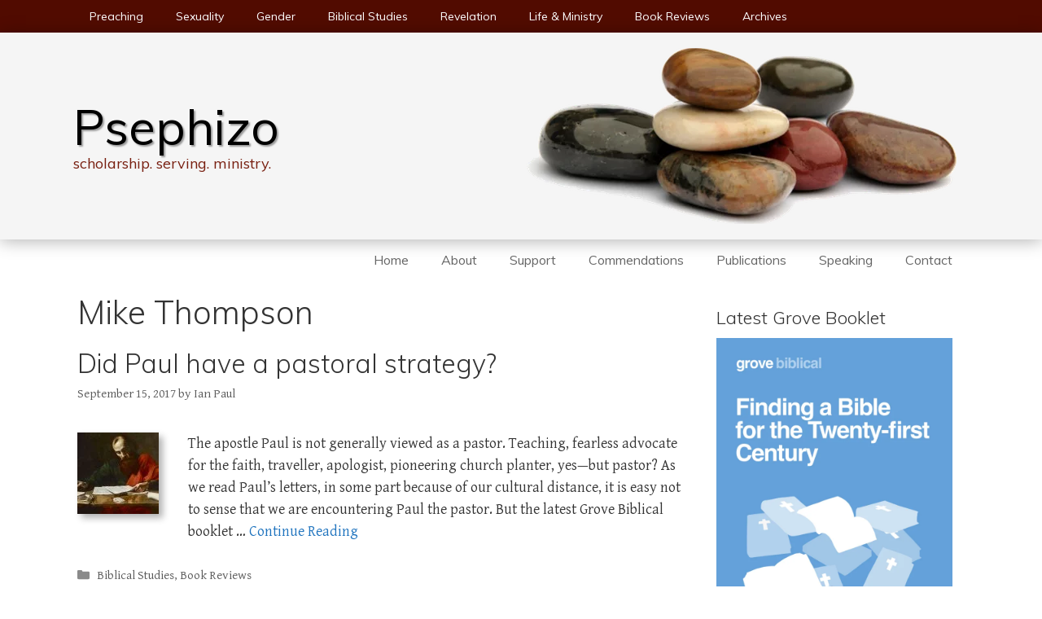

--- FILE ---
content_type: text/html; charset=UTF-8
request_url: https://www.psephizo.com/tag/mike-thompson/
body_size: 27031
content:
<!DOCTYPE html><html dir="ltr" lang="en-GB" prefix="og: https://ogp.me/ns#"><head><meta charset="UTF-8"><title>Mike Thompson | Psephizo</title><meta name="robots" content="max-snippet:-1, max-image-preview:large, max-video-preview:-1" /><link rel="canonical" href="https://www.psephizo.com/tag/mike-thompson/" /><meta name="generator" content="All in One SEO (AIOSEO) 4.9.3" /> <script type="application/ld+json" class="aioseo-schema">{"@context":"https:\/\/schema.org","@graph":[{"@type":"BreadcrumbList","@id":"https:\/\/www.psephizo.com\/tag\/mike-thompson\/#breadcrumblist","itemListElement":[{"@type":"ListItem","@id":"https:\/\/www.psephizo.com#listItem","position":1,"name":"Home","item":"https:\/\/www.psephizo.com","nextItem":{"@type":"ListItem","@id":"https:\/\/www.psephizo.com\/tag\/mike-thompson\/#listItem","name":"Mike Thompson"}},{"@type":"ListItem","@id":"https:\/\/www.psephizo.com\/tag\/mike-thompson\/#listItem","position":2,"name":"Mike Thompson","previousItem":{"@type":"ListItem","@id":"https:\/\/www.psephizo.com#listItem","name":"Home"}}]},{"@type":"CollectionPage","@id":"https:\/\/www.psephizo.com\/tag\/mike-thompson\/#collectionpage","url":"https:\/\/www.psephizo.com\/tag\/mike-thompson\/","name":"Mike Thompson | Psephizo","inLanguage":"en-GB","isPartOf":{"@id":"https:\/\/www.psephizo.com\/#website"},"breadcrumb":{"@id":"https:\/\/www.psephizo.com\/tag\/mike-thompson\/#breadcrumblist"}},{"@type":"Person","@id":"https:\/\/www.psephizo.com\/#person"},{"@type":"WebSite","@id":"https:\/\/www.psephizo.com\/#website","url":"https:\/\/www.psephizo.com\/","name":"Psephizo","description":"scholarship. serving. ministry.","inLanguage":"en-GB","publisher":{"@id":"https:\/\/www.psephizo.com\/#person"}}]}</script>  <script>window.koko_analytics = {"url":"https:\/\/www.psephizo.com\/wp-admin\/admin-ajax.php?action=koko_analytics_collect","site_url":"https:\/\/www.psephizo.com","post_id":0,"path":"\/tag\/mike-thompson\/","method":"none","use_cookie":false};</script> <meta name="viewport" content="width=device-width, initial-scale=1"><link href='https://fonts.gstatic.com' crossorigin rel='preconnect' /><link href='https://fonts.googleapis.com' crossorigin rel='preconnect' /><link rel="alternate" type="application/rss+xml" title="Psephizo &raquo; Feed" href="https://www.psephizo.com/feed/" /><link rel="alternate" type="application/rss+xml" title="Psephizo &raquo; Comments Feed" href="https://www.psephizo.com/comments/feed/" /><link rel="alternate" type="application/rss+xml" title="Psephizo &raquo; Mike Thompson Tag Feed" href="https://www.psephizo.com/tag/mike-thompson/feed/" /><style id='wp-img-auto-sizes-contain-inline-css'>img:is([sizes=auto i],[sizes^="auto," i]){contain-intrinsic-size:3000px 1500px}
/*# sourceURL=wp-img-auto-sizes-contain-inline-css */</style><link data-optimized="2" rel="stylesheet" href="https://www.psephizo.com/wp-content/litespeed/css/50ad6b202aa6cec1ae3a8eb65e115fda.css?ver=bfe01" /><link rel='stylesheet' id='generate-fonts-css' href='//fonts.googleapis.com/css?family=Gentium+Basic:regular,italic,700,700italic|Muli:300,300italic,regular,italic,700,700italic&#038;subset=latin-ext%2Cgreek%2Chebrew' media='all' /><style id='wp-emoji-styles-inline-css'>img.wp-smiley, img.emoji {
		display: inline !important;
		border: none !important;
		box-shadow: none !important;
		height: 1em !important;
		width: 1em !important;
		margin: 0 0.07em !important;
		vertical-align: -0.1em !important;
		background: none !important;
		padding: 0 !important;
	}
/*# sourceURL=wp-emoji-styles-inline-css */</style><style id='wp-block-heading-inline-css'>h1:where(.wp-block-heading).has-background,h2:where(.wp-block-heading).has-background,h3:where(.wp-block-heading).has-background,h4:where(.wp-block-heading).has-background,h5:where(.wp-block-heading).has-background,h6:where(.wp-block-heading).has-background{padding:1.25em 2.375em}h1.has-text-align-left[style*=writing-mode]:where([style*=vertical-lr]),h1.has-text-align-right[style*=writing-mode]:where([style*=vertical-rl]),h2.has-text-align-left[style*=writing-mode]:where([style*=vertical-lr]),h2.has-text-align-right[style*=writing-mode]:where([style*=vertical-rl]),h3.has-text-align-left[style*=writing-mode]:where([style*=vertical-lr]),h3.has-text-align-right[style*=writing-mode]:where([style*=vertical-rl]),h4.has-text-align-left[style*=writing-mode]:where([style*=vertical-lr]),h4.has-text-align-right[style*=writing-mode]:where([style*=vertical-rl]),h5.has-text-align-left[style*=writing-mode]:where([style*=vertical-lr]),h5.has-text-align-right[style*=writing-mode]:where([style*=vertical-rl]),h6.has-text-align-left[style*=writing-mode]:where([style*=vertical-lr]),h6.has-text-align-right[style*=writing-mode]:where([style*=vertical-rl]){rotate:180deg}
/*# sourceURL=https://www.psephizo.com/wp-includes/blocks/heading/style.min.css */</style><style id='wp-block-image-inline-css'>.wp-block-image>a,.wp-block-image>figure>a{display:inline-block}.wp-block-image img{box-sizing:border-box;height:auto;max-width:100%;vertical-align:bottom}@media not (prefers-reduced-motion){.wp-block-image img.hide{visibility:hidden}.wp-block-image img.show{animation:show-content-image .4s}}.wp-block-image[style*=border-radius] img,.wp-block-image[style*=border-radius]>a{border-radius:inherit}.wp-block-image.has-custom-border img{box-sizing:border-box}.wp-block-image.aligncenter{text-align:center}.wp-block-image.alignfull>a,.wp-block-image.alignwide>a{width:100%}.wp-block-image.alignfull img,.wp-block-image.alignwide img{height:auto;width:100%}.wp-block-image .aligncenter,.wp-block-image .alignleft,.wp-block-image .alignright,.wp-block-image.aligncenter,.wp-block-image.alignleft,.wp-block-image.alignright{display:table}.wp-block-image .aligncenter>figcaption,.wp-block-image .alignleft>figcaption,.wp-block-image .alignright>figcaption,.wp-block-image.aligncenter>figcaption,.wp-block-image.alignleft>figcaption,.wp-block-image.alignright>figcaption{caption-side:bottom;display:table-caption}.wp-block-image .alignleft{float:left;margin:.5em 1em .5em 0}.wp-block-image .alignright{float:right;margin:.5em 0 .5em 1em}.wp-block-image .aligncenter{margin-left:auto;margin-right:auto}.wp-block-image :where(figcaption){margin-bottom:1em;margin-top:.5em}.wp-block-image.is-style-circle-mask img{border-radius:9999px}@supports ((-webkit-mask-image:none) or (mask-image:none)) or (-webkit-mask-image:none){.wp-block-image.is-style-circle-mask img{border-radius:0;-webkit-mask-image:url('data:image/svg+xml;utf8,<svg viewBox="0 0 100 100" xmlns="http://www.w3.org/2000/svg"><circle cx="50" cy="50" r="50"/></svg>');mask-image:url('data:image/svg+xml;utf8,<svg viewBox="0 0 100 100" xmlns="http://www.w3.org/2000/svg"><circle cx="50" cy="50" r="50"/></svg>');mask-mode:alpha;-webkit-mask-position:center;mask-position:center;-webkit-mask-repeat:no-repeat;mask-repeat:no-repeat;-webkit-mask-size:contain;mask-size:contain}}:root :where(.wp-block-image.is-style-rounded img,.wp-block-image .is-style-rounded img){border-radius:9999px}.wp-block-image figure{margin:0}.wp-lightbox-container{display:flex;flex-direction:column;position:relative}.wp-lightbox-container img{cursor:zoom-in}.wp-lightbox-container img:hover+button{opacity:1}.wp-lightbox-container button{align-items:center;backdrop-filter:blur(16px) saturate(180%);background-color:#5a5a5a40;border:none;border-radius:4px;cursor:zoom-in;display:flex;height:20px;justify-content:center;opacity:0;padding:0;position:absolute;right:16px;text-align:center;top:16px;width:20px;z-index:100}@media not (prefers-reduced-motion){.wp-lightbox-container button{transition:opacity .2s ease}}.wp-lightbox-container button:focus-visible{outline:3px auto #5a5a5a40;outline:3px auto -webkit-focus-ring-color;outline-offset:3px}.wp-lightbox-container button:hover{cursor:pointer;opacity:1}.wp-lightbox-container button:focus{opacity:1}.wp-lightbox-container button:focus,.wp-lightbox-container button:hover,.wp-lightbox-container button:not(:hover):not(:active):not(.has-background){background-color:#5a5a5a40;border:none}.wp-lightbox-overlay{box-sizing:border-box;cursor:zoom-out;height:100vh;left:0;overflow:hidden;position:fixed;top:0;visibility:hidden;width:100%;z-index:100000}.wp-lightbox-overlay .close-button{align-items:center;cursor:pointer;display:flex;justify-content:center;min-height:40px;min-width:40px;padding:0;position:absolute;right:calc(env(safe-area-inset-right) + 16px);top:calc(env(safe-area-inset-top) + 16px);z-index:5000000}.wp-lightbox-overlay .close-button:focus,.wp-lightbox-overlay .close-button:hover,.wp-lightbox-overlay .close-button:not(:hover):not(:active):not(.has-background){background:none;border:none}.wp-lightbox-overlay .lightbox-image-container{height:var(--wp--lightbox-container-height);left:50%;overflow:hidden;position:absolute;top:50%;transform:translate(-50%,-50%);transform-origin:top left;width:var(--wp--lightbox-container-width);z-index:9999999999}.wp-lightbox-overlay .wp-block-image{align-items:center;box-sizing:border-box;display:flex;height:100%;justify-content:center;margin:0;position:relative;transform-origin:0 0;width:100%;z-index:3000000}.wp-lightbox-overlay .wp-block-image img{height:var(--wp--lightbox-image-height);min-height:var(--wp--lightbox-image-height);min-width:var(--wp--lightbox-image-width);width:var(--wp--lightbox-image-width)}.wp-lightbox-overlay .wp-block-image figcaption{display:none}.wp-lightbox-overlay button{background:none;border:none}.wp-lightbox-overlay .scrim{background-color:#fff;height:100%;opacity:.9;position:absolute;width:100%;z-index:2000000}.wp-lightbox-overlay.active{visibility:visible}@media not (prefers-reduced-motion){.wp-lightbox-overlay.active{animation:turn-on-visibility .25s both}.wp-lightbox-overlay.active img{animation:turn-on-visibility .35s both}.wp-lightbox-overlay.show-closing-animation:not(.active){animation:turn-off-visibility .35s both}.wp-lightbox-overlay.show-closing-animation:not(.active) img{animation:turn-off-visibility .25s both}.wp-lightbox-overlay.zoom.active{animation:none;opacity:1;visibility:visible}.wp-lightbox-overlay.zoom.active .lightbox-image-container{animation:lightbox-zoom-in .4s}.wp-lightbox-overlay.zoom.active .lightbox-image-container img{animation:none}.wp-lightbox-overlay.zoom.active .scrim{animation:turn-on-visibility .4s forwards}.wp-lightbox-overlay.zoom.show-closing-animation:not(.active){animation:none}.wp-lightbox-overlay.zoom.show-closing-animation:not(.active) .lightbox-image-container{animation:lightbox-zoom-out .4s}.wp-lightbox-overlay.zoom.show-closing-animation:not(.active) .lightbox-image-container img{animation:none}.wp-lightbox-overlay.zoom.show-closing-animation:not(.active) .scrim{animation:turn-off-visibility .4s forwards}}@keyframes show-content-image{0%{visibility:hidden}99%{visibility:hidden}to{visibility:visible}}@keyframes turn-on-visibility{0%{opacity:0}to{opacity:1}}@keyframes turn-off-visibility{0%{opacity:1;visibility:visible}99%{opacity:0;visibility:visible}to{opacity:0;visibility:hidden}}@keyframes lightbox-zoom-in{0%{transform:translate(calc((-100vw + var(--wp--lightbox-scrollbar-width))/2 + var(--wp--lightbox-initial-left-position)),calc(-50vh + var(--wp--lightbox-initial-top-position))) scale(var(--wp--lightbox-scale))}to{transform:translate(-50%,-50%) scale(1)}}@keyframes lightbox-zoom-out{0%{transform:translate(-50%,-50%) scale(1);visibility:visible}99%{visibility:visible}to{transform:translate(calc((-100vw + var(--wp--lightbox-scrollbar-width))/2 + var(--wp--lightbox-initial-left-position)),calc(-50vh + var(--wp--lightbox-initial-top-position))) scale(var(--wp--lightbox-scale));visibility:hidden}}
/*# sourceURL=https://www.psephizo.com/wp-includes/blocks/image/style.min.css */</style><style id='wp-block-latest-posts-inline-css'>.wp-block-latest-posts{box-sizing:border-box}.wp-block-latest-posts.alignleft{margin-right:2em}.wp-block-latest-posts.alignright{margin-left:2em}.wp-block-latest-posts.wp-block-latest-posts__list{list-style:none}.wp-block-latest-posts.wp-block-latest-posts__list li{clear:both;overflow-wrap:break-word}.wp-block-latest-posts.is-grid{display:flex;flex-wrap:wrap}.wp-block-latest-posts.is-grid li{margin:0 1.25em 1.25em 0;width:100%}@media (min-width:600px){.wp-block-latest-posts.columns-2 li{width:calc(50% - .625em)}.wp-block-latest-posts.columns-2 li:nth-child(2n){margin-right:0}.wp-block-latest-posts.columns-3 li{width:calc(33.33333% - .83333em)}.wp-block-latest-posts.columns-3 li:nth-child(3n){margin-right:0}.wp-block-latest-posts.columns-4 li{width:calc(25% - .9375em)}.wp-block-latest-posts.columns-4 li:nth-child(4n){margin-right:0}.wp-block-latest-posts.columns-5 li{width:calc(20% - 1em)}.wp-block-latest-posts.columns-5 li:nth-child(5n){margin-right:0}.wp-block-latest-posts.columns-6 li{width:calc(16.66667% - 1.04167em)}.wp-block-latest-posts.columns-6 li:nth-child(6n){margin-right:0}}:root :where(.wp-block-latest-posts.is-grid){padding:0}:root :where(.wp-block-latest-posts.wp-block-latest-posts__list){padding-left:0}.wp-block-latest-posts__post-author,.wp-block-latest-posts__post-date{display:block;font-size:.8125em}.wp-block-latest-posts__post-excerpt,.wp-block-latest-posts__post-full-content{margin-bottom:1em;margin-top:.5em}.wp-block-latest-posts__featured-image a{display:inline-block}.wp-block-latest-posts__featured-image img{height:auto;max-width:100%;width:auto}.wp-block-latest-posts__featured-image.alignleft{float:left;margin-right:1em}.wp-block-latest-posts__featured-image.alignright{float:right;margin-left:1em}.wp-block-latest-posts__featured-image.aligncenter{margin-bottom:1em;text-align:center}
/*# sourceURL=https://www.psephizo.com/wp-includes/blocks/latest-posts/style.min.css */</style><style id='wp-block-search-inline-css'>.wp-block-search__button{margin-left:10px;word-break:normal}.wp-block-search__button.has-icon{line-height:0}.wp-block-search__button svg{height:1.25em;min-height:24px;min-width:24px;width:1.25em;fill:currentColor;vertical-align:text-bottom}:where(.wp-block-search__button){border:1px solid #ccc;padding:6px 10px}.wp-block-search__inside-wrapper{display:flex;flex:auto;flex-wrap:nowrap;max-width:100%}.wp-block-search__label{width:100%}.wp-block-search.wp-block-search__button-only .wp-block-search__button{box-sizing:border-box;display:flex;flex-shrink:0;justify-content:center;margin-left:0;max-width:100%}.wp-block-search.wp-block-search__button-only .wp-block-search__inside-wrapper{min-width:0!important;transition-property:width}.wp-block-search.wp-block-search__button-only .wp-block-search__input{flex-basis:100%;transition-duration:.3s}.wp-block-search.wp-block-search__button-only.wp-block-search__searchfield-hidden,.wp-block-search.wp-block-search__button-only.wp-block-search__searchfield-hidden .wp-block-search__inside-wrapper{overflow:hidden}.wp-block-search.wp-block-search__button-only.wp-block-search__searchfield-hidden .wp-block-search__input{border-left-width:0!important;border-right-width:0!important;flex-basis:0;flex-grow:0;margin:0;min-width:0!important;padding-left:0!important;padding-right:0!important;width:0!important}:where(.wp-block-search__input){appearance:none;border:1px solid #949494;flex-grow:1;font-family:inherit;font-size:inherit;font-style:inherit;font-weight:inherit;letter-spacing:inherit;line-height:inherit;margin-left:0;margin-right:0;min-width:3rem;padding:8px;text-decoration:unset!important;text-transform:inherit}:where(.wp-block-search__button-inside .wp-block-search__inside-wrapper){background-color:#fff;border:1px solid #949494;box-sizing:border-box;padding:4px}:where(.wp-block-search__button-inside .wp-block-search__inside-wrapper) .wp-block-search__input{border:none;border-radius:0;padding:0 4px}:where(.wp-block-search__button-inside .wp-block-search__inside-wrapper) .wp-block-search__input:focus{outline:none}:where(.wp-block-search__button-inside .wp-block-search__inside-wrapper) :where(.wp-block-search__button){padding:4px 8px}.wp-block-search.aligncenter .wp-block-search__inside-wrapper{margin:auto}.wp-block[data-align=right] .wp-block-search.wp-block-search__button-only .wp-block-search__inside-wrapper{float:right}
/*# sourceURL=https://www.psephizo.com/wp-includes/blocks/search/style.min.css */</style><style id='wp-block-tag-cloud-inline-css'>.wp-block-tag-cloud{box-sizing:border-box}.wp-block-tag-cloud.aligncenter{justify-content:center;text-align:center}.wp-block-tag-cloud a{display:inline-block;margin-right:5px}.wp-block-tag-cloud span{display:inline-block;margin-left:5px;text-decoration:none}:root :where(.wp-block-tag-cloud.is-style-outline){display:flex;flex-wrap:wrap;gap:1ch}:root :where(.wp-block-tag-cloud.is-style-outline a){border:1px solid;font-size:unset!important;margin-right:0;padding:1ch 2ch;text-decoration:none!important}
/*# sourceURL=https://www.psephizo.com/wp-includes/blocks/tag-cloud/style.min.css */</style><style id='wp-block-paragraph-inline-css'>.is-small-text{font-size:.875em}.is-regular-text{font-size:1em}.is-large-text{font-size:2.25em}.is-larger-text{font-size:3em}.has-drop-cap:not(:focus):first-letter{float:left;font-size:8.4em;font-style:normal;font-weight:100;line-height:.68;margin:.05em .1em 0 0;text-transform:uppercase}body.rtl .has-drop-cap:not(:focus):first-letter{float:none;margin-left:.1em}p.has-drop-cap.has-background{overflow:hidden}:root :where(p.has-background){padding:1.25em 2.375em}:where(p.has-text-color:not(.has-link-color)) a{color:inherit}p.has-text-align-left[style*="writing-mode:vertical-lr"],p.has-text-align-right[style*="writing-mode:vertical-rl"]{rotate:180deg}
/*# sourceURL=https://www.psephizo.com/wp-includes/blocks/paragraph/style.min.css */</style><style id='wp-block-separator-inline-css'>@charset "UTF-8";.wp-block-separator{border:none;border-top:2px solid}:root :where(.wp-block-separator.is-style-dots){height:auto;line-height:1;text-align:center}:root :where(.wp-block-separator.is-style-dots):before{color:currentColor;content:"···";font-family:serif;font-size:1.5em;letter-spacing:2em;padding-left:2em}.wp-block-separator.is-style-dots{background:none!important;border:none!important}
/*# sourceURL=https://www.psephizo.com/wp-includes/blocks/separator/style.min.css */</style><style id='wp-block-social-links-inline-css'>.wp-block-social-links{background:none;box-sizing:border-box;margin-left:0;padding-left:0;padding-right:0;text-indent:0}.wp-block-social-links .wp-social-link a,.wp-block-social-links .wp-social-link a:hover{border-bottom:0;box-shadow:none;text-decoration:none}.wp-block-social-links .wp-social-link svg{height:1em;width:1em}.wp-block-social-links .wp-social-link span:not(.screen-reader-text){font-size:.65em;margin-left:.5em;margin-right:.5em}.wp-block-social-links.has-small-icon-size{font-size:16px}.wp-block-social-links,.wp-block-social-links.has-normal-icon-size{font-size:24px}.wp-block-social-links.has-large-icon-size{font-size:36px}.wp-block-social-links.has-huge-icon-size{font-size:48px}.wp-block-social-links.aligncenter{display:flex;justify-content:center}.wp-block-social-links.alignright{justify-content:flex-end}.wp-block-social-link{border-radius:9999px;display:block}@media not (prefers-reduced-motion){.wp-block-social-link{transition:transform .1s ease}}.wp-block-social-link{height:auto}.wp-block-social-link a{align-items:center;display:flex;line-height:0}.wp-block-social-link:hover{transform:scale(1.1)}.wp-block-social-links .wp-block-social-link.wp-social-link{display:inline-block;margin:0;padding:0}.wp-block-social-links .wp-block-social-link.wp-social-link .wp-block-social-link-anchor,.wp-block-social-links .wp-block-social-link.wp-social-link .wp-block-social-link-anchor svg,.wp-block-social-links .wp-block-social-link.wp-social-link .wp-block-social-link-anchor:active,.wp-block-social-links .wp-block-social-link.wp-social-link .wp-block-social-link-anchor:hover,.wp-block-social-links .wp-block-social-link.wp-social-link .wp-block-social-link-anchor:visited{color:currentColor;fill:currentColor}:where(.wp-block-social-links:not(.is-style-logos-only)) .wp-social-link{background-color:#f0f0f0;color:#444}:where(.wp-block-social-links:not(.is-style-logos-only)) .wp-social-link-amazon{background-color:#f90;color:#fff}:where(.wp-block-social-links:not(.is-style-logos-only)) .wp-social-link-bandcamp{background-color:#1ea0c3;color:#fff}:where(.wp-block-social-links:not(.is-style-logos-only)) .wp-social-link-behance{background-color:#0757fe;color:#fff}:where(.wp-block-social-links:not(.is-style-logos-only)) .wp-social-link-bluesky{background-color:#0a7aff;color:#fff}:where(.wp-block-social-links:not(.is-style-logos-only)) .wp-social-link-codepen{background-color:#1e1f26;color:#fff}:where(.wp-block-social-links:not(.is-style-logos-only)) .wp-social-link-deviantart{background-color:#02e49b;color:#fff}:where(.wp-block-social-links:not(.is-style-logos-only)) .wp-social-link-discord{background-color:#5865f2;color:#fff}:where(.wp-block-social-links:not(.is-style-logos-only)) .wp-social-link-dribbble{background-color:#e94c89;color:#fff}:where(.wp-block-social-links:not(.is-style-logos-only)) .wp-social-link-dropbox{background-color:#4280ff;color:#fff}:where(.wp-block-social-links:not(.is-style-logos-only)) .wp-social-link-etsy{background-color:#f45800;color:#fff}:where(.wp-block-social-links:not(.is-style-logos-only)) .wp-social-link-facebook{background-color:#0866ff;color:#fff}:where(.wp-block-social-links:not(.is-style-logos-only)) .wp-social-link-fivehundredpx{background-color:#000;color:#fff}:where(.wp-block-social-links:not(.is-style-logos-only)) .wp-social-link-flickr{background-color:#0461dd;color:#fff}:where(.wp-block-social-links:not(.is-style-logos-only)) .wp-social-link-foursquare{background-color:#e65678;color:#fff}:where(.wp-block-social-links:not(.is-style-logos-only)) .wp-social-link-github{background-color:#24292d;color:#fff}:where(.wp-block-social-links:not(.is-style-logos-only)) .wp-social-link-goodreads{background-color:#eceadd;color:#382110}:where(.wp-block-social-links:not(.is-style-logos-only)) .wp-social-link-google{background-color:#ea4434;color:#fff}:where(.wp-block-social-links:not(.is-style-logos-only)) .wp-social-link-gravatar{background-color:#1d4fc4;color:#fff}:where(.wp-block-social-links:not(.is-style-logos-only)) .wp-social-link-instagram{background-color:#f00075;color:#fff}:where(.wp-block-social-links:not(.is-style-logos-only)) .wp-social-link-lastfm{background-color:#e21b24;color:#fff}:where(.wp-block-social-links:not(.is-style-logos-only)) .wp-social-link-linkedin{background-color:#0d66c2;color:#fff}:where(.wp-block-social-links:not(.is-style-logos-only)) .wp-social-link-mastodon{background-color:#3288d4;color:#fff}:where(.wp-block-social-links:not(.is-style-logos-only)) .wp-social-link-medium{background-color:#000;color:#fff}:where(.wp-block-social-links:not(.is-style-logos-only)) .wp-social-link-meetup{background-color:#f6405f;color:#fff}:where(.wp-block-social-links:not(.is-style-logos-only)) .wp-social-link-patreon{background-color:#000;color:#fff}:where(.wp-block-social-links:not(.is-style-logos-only)) .wp-social-link-pinterest{background-color:#e60122;color:#fff}:where(.wp-block-social-links:not(.is-style-logos-only)) .wp-social-link-pocket{background-color:#ef4155;color:#fff}:where(.wp-block-social-links:not(.is-style-logos-only)) .wp-social-link-reddit{background-color:#ff4500;color:#fff}:where(.wp-block-social-links:not(.is-style-logos-only)) .wp-social-link-skype{background-color:#0478d7;color:#fff}:where(.wp-block-social-links:not(.is-style-logos-only)) .wp-social-link-snapchat{background-color:#fefc00;color:#fff;stroke:#000}:where(.wp-block-social-links:not(.is-style-logos-only)) .wp-social-link-soundcloud{background-color:#ff5600;color:#fff}:where(.wp-block-social-links:not(.is-style-logos-only)) .wp-social-link-spotify{background-color:#1bd760;color:#fff}:where(.wp-block-social-links:not(.is-style-logos-only)) .wp-social-link-telegram{background-color:#2aabee;color:#fff}:where(.wp-block-social-links:not(.is-style-logos-only)) .wp-social-link-threads{background-color:#000;color:#fff}:where(.wp-block-social-links:not(.is-style-logos-only)) .wp-social-link-tiktok{background-color:#000;color:#fff}:where(.wp-block-social-links:not(.is-style-logos-only)) .wp-social-link-tumblr{background-color:#011835;color:#fff}:where(.wp-block-social-links:not(.is-style-logos-only)) .wp-social-link-twitch{background-color:#6440a4;color:#fff}:where(.wp-block-social-links:not(.is-style-logos-only)) .wp-social-link-twitter{background-color:#1da1f2;color:#fff}:where(.wp-block-social-links:not(.is-style-logos-only)) .wp-social-link-vimeo{background-color:#1eb7ea;color:#fff}:where(.wp-block-social-links:not(.is-style-logos-only)) .wp-social-link-vk{background-color:#4680c2;color:#fff}:where(.wp-block-social-links:not(.is-style-logos-only)) .wp-social-link-wordpress{background-color:#3499cd;color:#fff}:where(.wp-block-social-links:not(.is-style-logos-only)) .wp-social-link-whatsapp{background-color:#25d366;color:#fff}:where(.wp-block-social-links:not(.is-style-logos-only)) .wp-social-link-x{background-color:#000;color:#fff}:where(.wp-block-social-links:not(.is-style-logos-only)) .wp-social-link-yelp{background-color:#d32422;color:#fff}:where(.wp-block-social-links:not(.is-style-logos-only)) .wp-social-link-youtube{background-color:red;color:#fff}:where(.wp-block-social-links.is-style-logos-only) .wp-social-link{background:none}:where(.wp-block-social-links.is-style-logos-only) .wp-social-link svg{height:1.25em;width:1.25em}:where(.wp-block-social-links.is-style-logos-only) .wp-social-link-amazon{color:#f90}:where(.wp-block-social-links.is-style-logos-only) .wp-social-link-bandcamp{color:#1ea0c3}:where(.wp-block-social-links.is-style-logos-only) .wp-social-link-behance{color:#0757fe}:where(.wp-block-social-links.is-style-logos-only) .wp-social-link-bluesky{color:#0a7aff}:where(.wp-block-social-links.is-style-logos-only) .wp-social-link-codepen{color:#1e1f26}:where(.wp-block-social-links.is-style-logos-only) .wp-social-link-deviantart{color:#02e49b}:where(.wp-block-social-links.is-style-logos-only) .wp-social-link-discord{color:#5865f2}:where(.wp-block-social-links.is-style-logos-only) .wp-social-link-dribbble{color:#e94c89}:where(.wp-block-social-links.is-style-logos-only) .wp-social-link-dropbox{color:#4280ff}:where(.wp-block-social-links.is-style-logos-only) .wp-social-link-etsy{color:#f45800}:where(.wp-block-social-links.is-style-logos-only) .wp-social-link-facebook{color:#0866ff}:where(.wp-block-social-links.is-style-logos-only) .wp-social-link-fivehundredpx{color:#000}:where(.wp-block-social-links.is-style-logos-only) .wp-social-link-flickr{color:#0461dd}:where(.wp-block-social-links.is-style-logos-only) .wp-social-link-foursquare{color:#e65678}:where(.wp-block-social-links.is-style-logos-only) .wp-social-link-github{color:#24292d}:where(.wp-block-social-links.is-style-logos-only) .wp-social-link-goodreads{color:#382110}:where(.wp-block-social-links.is-style-logos-only) .wp-social-link-google{color:#ea4434}:where(.wp-block-social-links.is-style-logos-only) .wp-social-link-gravatar{color:#1d4fc4}:where(.wp-block-social-links.is-style-logos-only) .wp-social-link-instagram{color:#f00075}:where(.wp-block-social-links.is-style-logos-only) .wp-social-link-lastfm{color:#e21b24}:where(.wp-block-social-links.is-style-logos-only) .wp-social-link-linkedin{color:#0d66c2}:where(.wp-block-social-links.is-style-logos-only) .wp-social-link-mastodon{color:#3288d4}:where(.wp-block-social-links.is-style-logos-only) .wp-social-link-medium{color:#000}:where(.wp-block-social-links.is-style-logos-only) .wp-social-link-meetup{color:#f6405f}:where(.wp-block-social-links.is-style-logos-only) .wp-social-link-patreon{color:#000}:where(.wp-block-social-links.is-style-logos-only) .wp-social-link-pinterest{color:#e60122}:where(.wp-block-social-links.is-style-logos-only) .wp-social-link-pocket{color:#ef4155}:where(.wp-block-social-links.is-style-logos-only) .wp-social-link-reddit{color:#ff4500}:where(.wp-block-social-links.is-style-logos-only) .wp-social-link-skype{color:#0478d7}:where(.wp-block-social-links.is-style-logos-only) .wp-social-link-snapchat{color:#fff;stroke:#000}:where(.wp-block-social-links.is-style-logos-only) .wp-social-link-soundcloud{color:#ff5600}:where(.wp-block-social-links.is-style-logos-only) .wp-social-link-spotify{color:#1bd760}:where(.wp-block-social-links.is-style-logos-only) .wp-social-link-telegram{color:#2aabee}:where(.wp-block-social-links.is-style-logos-only) .wp-social-link-threads{color:#000}:where(.wp-block-social-links.is-style-logos-only) .wp-social-link-tiktok{color:#000}:where(.wp-block-social-links.is-style-logos-only) .wp-social-link-tumblr{color:#011835}:where(.wp-block-social-links.is-style-logos-only) .wp-social-link-twitch{color:#6440a4}:where(.wp-block-social-links.is-style-logos-only) .wp-social-link-twitter{color:#1da1f2}:where(.wp-block-social-links.is-style-logos-only) .wp-social-link-vimeo{color:#1eb7ea}:where(.wp-block-social-links.is-style-logos-only) .wp-social-link-vk{color:#4680c2}:where(.wp-block-social-links.is-style-logos-only) .wp-social-link-whatsapp{color:#25d366}:where(.wp-block-social-links.is-style-logos-only) .wp-social-link-wordpress{color:#3499cd}:where(.wp-block-social-links.is-style-logos-only) .wp-social-link-x{color:#000}:where(.wp-block-social-links.is-style-logos-only) .wp-social-link-yelp{color:#d32422}:where(.wp-block-social-links.is-style-logos-only) .wp-social-link-youtube{color:red}.wp-block-social-links.is-style-pill-shape .wp-social-link{width:auto}:root :where(.wp-block-social-links .wp-social-link a){padding:.25em}:root :where(.wp-block-social-links.is-style-logos-only .wp-social-link a){padding:0}:root :where(.wp-block-social-links.is-style-pill-shape .wp-social-link a){padding-left:.6666666667em;padding-right:.6666666667em}.wp-block-social-links:not(.has-icon-color):not(.has-icon-background-color) .wp-social-link-snapchat .wp-block-social-link-label{color:#000}
/*# sourceURL=https://www.psephizo.com/wp-includes/blocks/social-links/style.min.css */</style><style id='global-styles-inline-css'>:root{--wp--preset--aspect-ratio--square: 1;--wp--preset--aspect-ratio--4-3: 4/3;--wp--preset--aspect-ratio--3-4: 3/4;--wp--preset--aspect-ratio--3-2: 3/2;--wp--preset--aspect-ratio--2-3: 2/3;--wp--preset--aspect-ratio--16-9: 16/9;--wp--preset--aspect-ratio--9-16: 9/16;--wp--preset--color--black: #000000;--wp--preset--color--cyan-bluish-gray: #abb8c3;--wp--preset--color--white: #ffffff;--wp--preset--color--pale-pink: #f78da7;--wp--preset--color--vivid-red: #cf2e2e;--wp--preset--color--luminous-vivid-orange: #ff6900;--wp--preset--color--luminous-vivid-amber: #fcb900;--wp--preset--color--light-green-cyan: #7bdcb5;--wp--preset--color--vivid-green-cyan: #00d084;--wp--preset--color--pale-cyan-blue: #8ed1fc;--wp--preset--color--vivid-cyan-blue: #0693e3;--wp--preset--color--vivid-purple: #9b51e0;--wp--preset--color--contrast: var(--contrast);--wp--preset--color--contrast-2: var(--contrast-2);--wp--preset--color--contrast-3: var(--contrast-3);--wp--preset--color--base: var(--base);--wp--preset--color--base-2: var(--base-2);--wp--preset--color--base-3: var(--base-3);--wp--preset--color--accent: var(--accent);--wp--preset--gradient--vivid-cyan-blue-to-vivid-purple: linear-gradient(135deg,rgb(6,147,227) 0%,rgb(155,81,224) 100%);--wp--preset--gradient--light-green-cyan-to-vivid-green-cyan: linear-gradient(135deg,rgb(122,220,180) 0%,rgb(0,208,130) 100%);--wp--preset--gradient--luminous-vivid-amber-to-luminous-vivid-orange: linear-gradient(135deg,rgb(252,185,0) 0%,rgb(255,105,0) 100%);--wp--preset--gradient--luminous-vivid-orange-to-vivid-red: linear-gradient(135deg,rgb(255,105,0) 0%,rgb(207,46,46) 100%);--wp--preset--gradient--very-light-gray-to-cyan-bluish-gray: linear-gradient(135deg,rgb(238,238,238) 0%,rgb(169,184,195) 100%);--wp--preset--gradient--cool-to-warm-spectrum: linear-gradient(135deg,rgb(74,234,220) 0%,rgb(151,120,209) 20%,rgb(207,42,186) 40%,rgb(238,44,130) 60%,rgb(251,105,98) 80%,rgb(254,248,76) 100%);--wp--preset--gradient--blush-light-purple: linear-gradient(135deg,rgb(255,206,236) 0%,rgb(152,150,240) 100%);--wp--preset--gradient--blush-bordeaux: linear-gradient(135deg,rgb(254,205,165) 0%,rgb(254,45,45) 50%,rgb(107,0,62) 100%);--wp--preset--gradient--luminous-dusk: linear-gradient(135deg,rgb(255,203,112) 0%,rgb(199,81,192) 50%,rgb(65,88,208) 100%);--wp--preset--gradient--pale-ocean: linear-gradient(135deg,rgb(255,245,203) 0%,rgb(182,227,212) 50%,rgb(51,167,181) 100%);--wp--preset--gradient--electric-grass: linear-gradient(135deg,rgb(202,248,128) 0%,rgb(113,206,126) 100%);--wp--preset--gradient--midnight: linear-gradient(135deg,rgb(2,3,129) 0%,rgb(40,116,252) 100%);--wp--preset--font-size--small: 13px;--wp--preset--font-size--medium: 20px;--wp--preset--font-size--large: 36px;--wp--preset--font-size--x-large: 42px;--wp--preset--spacing--20: 0.44rem;--wp--preset--spacing--30: 0.67rem;--wp--preset--spacing--40: 1rem;--wp--preset--spacing--50: 1.5rem;--wp--preset--spacing--60: 2.25rem;--wp--preset--spacing--70: 3.38rem;--wp--preset--spacing--80: 5.06rem;--wp--preset--shadow--natural: 6px 6px 9px rgba(0, 0, 0, 0.2);--wp--preset--shadow--deep: 12px 12px 50px rgba(0, 0, 0, 0.4);--wp--preset--shadow--sharp: 6px 6px 0px rgba(0, 0, 0, 0.2);--wp--preset--shadow--outlined: 6px 6px 0px -3px rgb(255, 255, 255), 6px 6px rgb(0, 0, 0);--wp--preset--shadow--crisp: 6px 6px 0px rgb(0, 0, 0);}:where(.is-layout-flex){gap: 0.5em;}:where(.is-layout-grid){gap: 0.5em;}body .is-layout-flex{display: flex;}.is-layout-flex{flex-wrap: wrap;align-items: center;}.is-layout-flex > :is(*, div){margin: 0;}body .is-layout-grid{display: grid;}.is-layout-grid > :is(*, div){margin: 0;}:where(.wp-block-columns.is-layout-flex){gap: 2em;}:where(.wp-block-columns.is-layout-grid){gap: 2em;}:where(.wp-block-post-template.is-layout-flex){gap: 1.25em;}:where(.wp-block-post-template.is-layout-grid){gap: 1.25em;}.has-black-color{color: var(--wp--preset--color--black) !important;}.has-cyan-bluish-gray-color{color: var(--wp--preset--color--cyan-bluish-gray) !important;}.has-white-color{color: var(--wp--preset--color--white) !important;}.has-pale-pink-color{color: var(--wp--preset--color--pale-pink) !important;}.has-vivid-red-color{color: var(--wp--preset--color--vivid-red) !important;}.has-luminous-vivid-orange-color{color: var(--wp--preset--color--luminous-vivid-orange) !important;}.has-luminous-vivid-amber-color{color: var(--wp--preset--color--luminous-vivid-amber) !important;}.has-light-green-cyan-color{color: var(--wp--preset--color--light-green-cyan) !important;}.has-vivid-green-cyan-color{color: var(--wp--preset--color--vivid-green-cyan) !important;}.has-pale-cyan-blue-color{color: var(--wp--preset--color--pale-cyan-blue) !important;}.has-vivid-cyan-blue-color{color: var(--wp--preset--color--vivid-cyan-blue) !important;}.has-vivid-purple-color{color: var(--wp--preset--color--vivid-purple) !important;}.has-black-background-color{background-color: var(--wp--preset--color--black) !important;}.has-cyan-bluish-gray-background-color{background-color: var(--wp--preset--color--cyan-bluish-gray) !important;}.has-white-background-color{background-color: var(--wp--preset--color--white) !important;}.has-pale-pink-background-color{background-color: var(--wp--preset--color--pale-pink) !important;}.has-vivid-red-background-color{background-color: var(--wp--preset--color--vivid-red) !important;}.has-luminous-vivid-orange-background-color{background-color: var(--wp--preset--color--luminous-vivid-orange) !important;}.has-luminous-vivid-amber-background-color{background-color: var(--wp--preset--color--luminous-vivid-amber) !important;}.has-light-green-cyan-background-color{background-color: var(--wp--preset--color--light-green-cyan) !important;}.has-vivid-green-cyan-background-color{background-color: var(--wp--preset--color--vivid-green-cyan) !important;}.has-pale-cyan-blue-background-color{background-color: var(--wp--preset--color--pale-cyan-blue) !important;}.has-vivid-cyan-blue-background-color{background-color: var(--wp--preset--color--vivid-cyan-blue) !important;}.has-vivid-purple-background-color{background-color: var(--wp--preset--color--vivid-purple) !important;}.has-black-border-color{border-color: var(--wp--preset--color--black) !important;}.has-cyan-bluish-gray-border-color{border-color: var(--wp--preset--color--cyan-bluish-gray) !important;}.has-white-border-color{border-color: var(--wp--preset--color--white) !important;}.has-pale-pink-border-color{border-color: var(--wp--preset--color--pale-pink) !important;}.has-vivid-red-border-color{border-color: var(--wp--preset--color--vivid-red) !important;}.has-luminous-vivid-orange-border-color{border-color: var(--wp--preset--color--luminous-vivid-orange) !important;}.has-luminous-vivid-amber-border-color{border-color: var(--wp--preset--color--luminous-vivid-amber) !important;}.has-light-green-cyan-border-color{border-color: var(--wp--preset--color--light-green-cyan) !important;}.has-vivid-green-cyan-border-color{border-color: var(--wp--preset--color--vivid-green-cyan) !important;}.has-pale-cyan-blue-border-color{border-color: var(--wp--preset--color--pale-cyan-blue) !important;}.has-vivid-cyan-blue-border-color{border-color: var(--wp--preset--color--vivid-cyan-blue) !important;}.has-vivid-purple-border-color{border-color: var(--wp--preset--color--vivid-purple) !important;}.has-vivid-cyan-blue-to-vivid-purple-gradient-background{background: var(--wp--preset--gradient--vivid-cyan-blue-to-vivid-purple) !important;}.has-light-green-cyan-to-vivid-green-cyan-gradient-background{background: var(--wp--preset--gradient--light-green-cyan-to-vivid-green-cyan) !important;}.has-luminous-vivid-amber-to-luminous-vivid-orange-gradient-background{background: var(--wp--preset--gradient--luminous-vivid-amber-to-luminous-vivid-orange) !important;}.has-luminous-vivid-orange-to-vivid-red-gradient-background{background: var(--wp--preset--gradient--luminous-vivid-orange-to-vivid-red) !important;}.has-very-light-gray-to-cyan-bluish-gray-gradient-background{background: var(--wp--preset--gradient--very-light-gray-to-cyan-bluish-gray) !important;}.has-cool-to-warm-spectrum-gradient-background{background: var(--wp--preset--gradient--cool-to-warm-spectrum) !important;}.has-blush-light-purple-gradient-background{background: var(--wp--preset--gradient--blush-light-purple) !important;}.has-blush-bordeaux-gradient-background{background: var(--wp--preset--gradient--blush-bordeaux) !important;}.has-luminous-dusk-gradient-background{background: var(--wp--preset--gradient--luminous-dusk) !important;}.has-pale-ocean-gradient-background{background: var(--wp--preset--gradient--pale-ocean) !important;}.has-electric-grass-gradient-background{background: var(--wp--preset--gradient--electric-grass) !important;}.has-midnight-gradient-background{background: var(--wp--preset--gradient--midnight) !important;}.has-small-font-size{font-size: var(--wp--preset--font-size--small) !important;}.has-medium-font-size{font-size: var(--wp--preset--font-size--medium) !important;}.has-large-font-size{font-size: var(--wp--preset--font-size--large) !important;}.has-x-large-font-size{font-size: var(--wp--preset--font-size--x-large) !important;}
/*# sourceURL=global-styles-inline-css */</style><style id='classic-theme-styles-inline-css'>/*! This file is auto-generated */
.wp-block-button__link{color:#fff;background-color:#32373c;border-radius:9999px;box-shadow:none;text-decoration:none;padding:calc(.667em + 2px) calc(1.333em + 2px);font-size:1.125em}.wp-block-file__button{background:#32373c;color:#fff;text-decoration:none}
/*# sourceURL=/wp-includes/css/classic-themes.min.css */</style><style id='crp-style-rounded-thumbs-inline-css'>.crp_related.crp-rounded-thumbs a {
				width: 150px;
                height: 150px;
				text-decoration: none;
			}
			.crp_related.crp-rounded-thumbs img {
				max-width: 150px;
				margin: auto;
			}
			.crp_related.crp-rounded-thumbs .crp_title {
				width: 100%;
			}
			
/*# sourceURL=crp-style-rounded-thumbs-inline-css */</style><style id='generate-style-inline-css'>@media (max-width:768px){}.resize-featured-image .post-image img {width: 100px;height: 100px;-o-object-fit: cover;object-fit: cover;}
.generate-columns {margin-bottom: 10px;padding-left: 10px;}.generate-columns-container {margin-left: -10px;}.page-header {margin-bottom: 10px;margin-left: 10px}.generate-columns-container > .paging-navigation {margin-left: 10px;}
@media (max-width:768px){.main-navigation .menu-toggle,.main-navigation .mobile-bar-items,.sidebar-nav-mobile:not(#sticky-placeholder){display:block;}.main-navigation ul,.gen-sidebar-nav{display:none;}[class*="nav-float-"] .site-header .inside-header > *{float:none;clear:both;}}
.dynamic-author-image-rounded{border-radius:100%;}.dynamic-featured-image, .dynamic-author-image{vertical-align:middle;}.one-container.blog .dynamic-content-template:not(:last-child), .one-container.archive .dynamic-content-template:not(:last-child){padding-bottom:0px;}.dynamic-entry-excerpt > p:last-child{margin-bottom:0px;}
/*# sourceURL=generate-style-inline-css */</style><style id='heateor_sss_frontend_css-inline-css'>.heateor_sss_button_instagram span.heateor_sss_svg,a.heateor_sss_instagram span.heateor_sss_svg{background:radial-gradient(circle at 30% 107%,#fdf497 0,#fdf497 5%,#fd5949 45%,#d6249f 60%,#285aeb 90%)}.heateor_sss_horizontal_sharing .heateor_sss_svg,.heateor_sss_standard_follow_icons_container .heateor_sss_svg{color:#fff;border-width:0px;border-style:solid;border-color:transparent}.heateor_sss_horizontal_sharing .heateorSssTCBackground{color:#666}.heateor_sss_horizontal_sharing span.heateor_sss_svg:hover,.heateor_sss_standard_follow_icons_container span.heateor_sss_svg:hover{border-color:transparent;}.heateor_sss_vertical_sharing span.heateor_sss_svg,.heateor_sss_floating_follow_icons_container span.heateor_sss_svg{color:#fff;border-width:0px;border-style:solid;border-color:transparent;}.heateor_sss_vertical_sharing .heateorSssTCBackground{color:#666;}.heateor_sss_vertical_sharing span.heateor_sss_svg:hover,.heateor_sss_floating_follow_icons_container span.heateor_sss_svg:hover{border-color:transparent;}@media screen and (max-width:1201px) {.heateor_sss_vertical_sharing{display:none!important}}div.heateor_sss_mobile_footer{display:none;}@media screen and (max-width:1201px){div.heateor_sss_bottom_sharing .heateorSssTCBackground{background-color:white}div.heateor_sss_bottom_sharing{width:100%!important;left:0!important;}div.heateor_sss_bottom_sharing a{width:14.285714285714% !important;}div.heateor_sss_bottom_sharing .heateor_sss_svg{width: 100% !important;}div.heateor_sss_bottom_sharing div.heateorSssTotalShareCount{font-size:1em!important;line-height:28px!important}div.heateor_sss_bottom_sharing div.heateorSssTotalShareText{font-size:.7em!important;line-height:0px!important}div.heateor_sss_mobile_footer{display:block;height:40px;}.heateor_sss_bottom_sharing{padding:0!important;display:block!important;width:auto!important;bottom:-2px!important;top: auto!important;}.heateor_sss_bottom_sharing .heateor_sss_square_count{line-height:inherit;}.heateor_sss_bottom_sharing .heateorSssSharingArrow{display:none;}.heateor_sss_bottom_sharing .heateorSssTCBackground{margin-right:1.1em!important}}
/*# sourceURL=heateor_sss_frontend_css-inline-css */</style><style id='kadence-blocks-global-variables-inline-css'>:root {--global-kb-font-size-sm:clamp(0.8rem, 0.73rem + 0.217vw, 0.9rem);--global-kb-font-size-md:clamp(1.1rem, 0.995rem + 0.326vw, 1.25rem);--global-kb-font-size-lg:clamp(1.75rem, 1.576rem + 0.543vw, 2rem);--global-kb-font-size-xl:clamp(2.25rem, 1.728rem + 1.63vw, 3rem);--global-kb-font-size-xxl:clamp(2.5rem, 1.456rem + 3.26vw, 4rem);--global-kb-font-size-xxxl:clamp(2.75rem, 0.489rem + 7.065vw, 6rem);}:root {--global-palette1: #3182CE;--global-palette2: #2B6CB0;--global-palette3: #1A202C;--global-palette4: #2D3748;--global-palette5: #4A5568;--global-palette6: #718096;--global-palette7: #EDF2F7;--global-palette8: #F7FAFC;--global-palette9: #ffffff;}
/*# sourceURL=kadence-blocks-global-variables-inline-css */</style><style id='generate-secondary-nav-inline-css'>.secondary-navigation{background-color:#510b00;}.secondary-navigation .main-nav ul li a,.secondary-navigation .menu-toggle,.secondary-menu-bar-items .menu-bar-item > a{color:#ffffff;font-family:"Muli", sans-serif;font-size:14px;}.secondary-navigation .secondary-menu-bar-items{color:#ffffff;font-size:14px;}button.secondary-menu-toggle:hover,button.secondary-menu-toggle:focus{color:#ffffff;}.widget-area .secondary-navigation{margin-bottom:10px;}.secondary-navigation ul ul{background-color:#781f10;top:auto;}.secondary-navigation .main-nav ul ul li a{color:#ffffff;font-size:13px;}.secondary-navigation .main-nav ul li:not([class*="current-menu-"]):hover > a, .secondary-navigation .main-nav ul li:not([class*="current-menu-"]):focus > a, .secondary-navigation .main-nav ul li.sfHover:not([class*="current-menu-"]) > a, .secondary-menu-bar-items .menu-bar-item:hover > a{color:#ffffff;background-color:#781f10;}.secondary-navigation .main-nav ul ul li:not([class*="current-menu-"]):hover > a,.secondary-navigation .main-nav ul ul li:not([class*="current-menu-"]):focus > a,.secondary-navigation .main-nav ul ul li.sfHover:not([class*="current-menu-"]) > a{color:#ffffff;background-color:#510b00;}.secondary-navigation .main-nav ul li[class*="current-menu-"] > a{color:#ffffff;background-color:#510b00;}.secondary-navigation .main-nav ul ul li[class*="current-menu-"] > a{color:#ffffff;background-color:#510b00;}.secondary-navigation.toggled .dropdown-menu-toggle:before{display:none;}@media (max-width:768px) {.secondary-menu-bar-items .menu-bar-item:hover > a{background: none;color: #ffffff;}}
/*# sourceURL=generate-secondary-nav-inline-css */</style> <script src="https://www.psephizo.com/wp-includes/js/jquery/jquery.min.js?ver=3.7.1" id="jquery-core-js"></script> <script data-optimized="1" src="https://www.psephizo.com/wp-content/litespeed/js/acaff2ca478948ea852b44926ad6f6f3.js?ver=48412" id="jquery-migrate-js"></script> <link rel="https://api.w.org/" href="https://www.psephizo.com/wp-json/" /><link rel="alternate" title="JSON" type="application/json" href="https://www.psephizo.com/wp-json/wp/v2/tags/1109" /><link rel="EditURI" type="application/rsd+xml" title="RSD" href="https://www.psephizo.com/xmlrpc.php?rsd" /><meta name="generator" content="WordPress 6.9" /><link rel="icon" href="https://www.psephizo.com/wp-content/uploads/2014/12/cropped-stones-facebook-32x32.jpg" sizes="32x32" /><link rel="icon" href="https://www.psephizo.com/wp-content/uploads/2014/12/cropped-stones-facebook-192x192.jpg" sizes="192x192" /><link rel="apple-touch-icon" href="https://www.psephizo.com/wp-content/uploads/2014/12/cropped-stones-facebook-180x180.jpg" /><meta name="msapplication-TileImage" content="https://www.psephizo.com/wp-content/uploads/2014/12/cropped-stones-facebook-270x270.jpg" /><style id="wp-custom-css">@font-face {
font-family: GentiumPlusW;
src: url(/fonts/GentiumPlus-R.woff);
}
/* use Gentium Plus - Italic in .woff format */
@font-face {
font-family: GentiumPlusW;
font-style: italic;
src: url(/fonts/GentiumPlus-I.woff);
}

.site-header {
box-shadow: 0 2px 20px 0 rgba(0,0,0,.3);
}

.main-title {
text-shadow: 2px 2px 2px #999;
}

.site-description {
margin-top:-5px;
}

.site-info {
text-align: left;
}

.inside-article .wp-show-posts-entry-title a {
color: #333;
}

.inside-article .wp-show-posts-entry-title a:hover {
color: #781f10;
}

.wp-show-posts .wp-show-posts-entry-title {
line-height: 1.2em;
}

a.wp-show-posts-read-more, a.wp-show-posts-read-more:visited {
padding: 0;
border: 0;
font-size: 0.9em;
}

a.wp-show-posts-read-more:hover, a.wp-show-posts-read-more:focus {
background: none;
padding: 0;
border: 0;
}

.entry-content img, .post-image img {
padding: 0;
border: 0;
-webkit-box-shadow: 5px 5px 8px 0 rgba(0,0,0,0.3);
box-shadow: 5px 5px 8px 0 rgba(0,0,0,0.3);
}

.post-image img {
margin-bottom: 1em;
}

p.nobtnmargin {
margin-bottom: 0.5em;
}

body.page-id-2711 .wp-show-posts:not(.wp-show-posts-columns) .wp-show-posts-single:not(:last-child) {
margin-bottom: 1em;
}

body.page-id-2711.separate-containers .site-main .widget {
margin-bottom: 40px!important;
}

.generate-columns-activated.post-image-aligned-left .generate-columns-container article:not(.featured-column) .post-image, .generate-columns-activated.post-image-aligned-right .generate-columns-container article:not(.featured-column) .post-image {
float: left;
text-align: left;
margin-right: 1.5em;
}

footer.entry-meta {
clear: both;
}

blockquote {
position: relative;
padding: 10px 20px 10px 50px;
color: #444;
border: 0;
font-style: normal;
font-size: 18px;
}

blockquote:before {
content: "“";
position: absolute;
top: -50px;
left: -10px;
font-size: 8.5em;
color: #999;
color: rgba(0, 0, 0, 0.1);
font-family: muli;
font-style: normal;
}

hr {
margin-bottom: 20px;
margin-top: 20px;
}

.sidebar .widget, .sidebar input, .sidebar textarea, .sidebar select {
font-family: "Muli", sans-serif;
font-size: 16px;
}

.inside-right-sidebar {
font-family: "Muli", sans-serif;
font-size: 16px;
padding: 20px;
}

.inside-right-sidebar .wp-block-latest-posts {
margin-left:0;
}

.inside-right-sidebar .wp-block-latest-posts li {
margin-bottom: 1em;
}

.inside-right-sidebar .wp-block-latest-posts .wp-block-latest-posts__post-title {
display: block;
font-size: 14px;
line-height: 1.2;
}

.inside-right-sidebar .wp-block-latest-posts time {

}


.ianphoto {
margin-bottom: 1em;
}

p.smlmargin {
margin-bottom: 0.5em;
}

html div#hxtRpnNJrd div#hxtRpnNJrd_sidebar.gridgum_container .gridgum_body {
margin: 0!important;
}

html div#hxtRpnNJrd div#hxtRpnNJrd_sidebar.gridgum_container .gridgum_body-inner {
padding: 0!important;
}

@media (max-width: 768px) {
	
.site-header {
background-image: none;
}
	
.inside-header { 
padding: 20px;
}
	
}

.simple-social-icons ul li.ssi-email a {
background-color: #000!important;
}

.simple-social-icons ul li.ssi-facebook a {
background-color: #3B5998!important;
}

.simple-social-icons ul li.ssi-rss a {
background-color: #F26522!important;
}

.simple-social-icons ul li.ssi-twitter a {
background-color: #1DA1F2!important;
}

.simple-social-icons ul li a:hover, .simple-social-icons ul li a:focus {
opacity: .8;
}

@media (min-width: 769px) {

.sidebar .widget.widget_simpleimage {
float: left;
width: 49%;
margin: 0 .5% 10px .5%;
}
	
.sidebar .widget.widget_media_image {
clear: both;
float: none;
}

}</style><style id='simple-social-icons-block-styles-inline-css'>:where(.wp-block-social-links.is-style-logos-only) .wp-social-link-imdb{background-color:#f5c518;color:#000}:where(.wp-block-social-links:not(.is-style-logos-only)) .wp-social-link-imdb{background-color:#f5c518;color:#000}:where(.wp-block-social-links.is-style-logos-only) .wp-social-link-kofi{color:#72a5f2}:where(.wp-block-social-links:not(.is-style-logos-only)) .wp-social-link-kofi{background-color:#72a5f2;color:#fff}:where(.wp-block-social-links.is-style-logos-only) .wp-social-link-letterboxd{color:#202830}:where(.wp-block-social-links:not(.is-style-logos-only)) .wp-social-link-letterboxd{background-color:#3b45fd;color:#fff}:where(.wp-block-social-links.is-style-logos-only) .wp-social-link-signal{color:#3b45fd}:where(.wp-block-social-links:not(.is-style-logos-only)) .wp-social-link-signal{background-color:#3b45fd;color:#fff}:where(.wp-block-social-links.is-style-logos-only) .wp-social-link-youtube-music{color:red}:where(.wp-block-social-links:not(.is-style-logos-only)) .wp-social-link-youtube-music{background-color:red;color:#fff}:where(.wp-block-social-links.is-style-logos-only) .wp-social-link-diaspora{color:#000}:where(.wp-block-social-links:not(.is-style-logos-only)) .wp-social-link-diaspora{background-color:#3e4142;color:#fff}:where(.wp-block-social-links.is-style-logos-only) .wp-social-link-bloglovin{color:#000}:where(.wp-block-social-links:not(.is-style-logos-only)) .wp-social-link-bloglovin{background-color:#000;color:#fff}:where(.wp-block-social-links.is-style-logos-only) .wp-social-link-phone{color:#000}:where(.wp-block-social-links:not(.is-style-logos-only)) .wp-social-link-phone{background-color:#000;color:#fff}:where(.wp-block-social-links.is-style-logos-only) .wp-social-link-substack{color:#ff6719}:where(.wp-block-social-links:not(.is-style-logos-only)) .wp-social-link-substack{background-color:#ff6719;color:#fff}:where(.wp-block-social-links.is-style-logos-only) .wp-social-link-tripadvisor{color:#34e0a1}:where(.wp-block-social-links:not(.is-style-logos-only)) .wp-social-link-tripadvisor{background-color:#34e0a1;color:#fff}:where(.wp-block-social-links.is-style-logos-only) .wp-social-link-xing{color:#026466}:where(.wp-block-social-links:not(.is-style-logos-only)) .wp-social-link-xing{background-color:#026466;color:#fff}:where(.wp-block-social-links.is-style-logos-only) .wp-social-link-pixelfed{color:#000}:where(.wp-block-social-links:not(.is-style-logos-only)) .wp-social-link-pixelfed{background-color:#000;color:#fff}:where(.wp-block-social-links.is-style-logos-only) .wp-social-link-matrix{color:#000}:where(.wp-block-social-links:not(.is-style-logos-only)) .wp-social-link-matrix{background-color:#000;color:#fff}:where(.wp-block-social-links.is-style-logos-only) .wp-social-link-protonmail{color:#6d4aff}:where(.wp-block-social-links:not(.is-style-logos-only)) .wp-social-link-protonmail{background-color:#6d4aff;color:#fff}:where(.wp-block-social-links.is-style-logos-only) .wp-social-link-paypal{color:#003087}:where(.wp-block-social-links:not(.is-style-logos-only)) .wp-social-link-paypal{background-color:#003087;color:#fff}:where(.wp-block-social-links.is-style-logos-only) .wp-social-link-antennapod{color:#20a5ff}:where(.wp-block-social-links:not(.is-style-logos-only)) .wp-social-link-antennapod{background-color:#20a5ff;color:#fff}:where(.wp-block-social-links:not(.is-style-logos-only)) .wp-social-link-caldotcom{background-color:#000;color:#fff}:where(.wp-block-social-links.is-style-logos-only) .wp-social-link-fedora{color:#294172}:where(.wp-block-social-links:not(.is-style-logos-only)) .wp-social-link-fedora{background-color:#294172;color:#fff}:where(.wp-block-social-links.is-style-logos-only) .wp-social-link-googlephotos{color:#4285f4}:where(.wp-block-social-links:not(.is-style-logos-only)) .wp-social-link-googlephotos{background-color:#4285f4;color:#fff}:where(.wp-block-social-links.is-style-logos-only) .wp-social-link-googlescholar{color:#4285f4}:where(.wp-block-social-links:not(.is-style-logos-only)) .wp-social-link-googlescholar{background-color:#4285f4;color:#fff}:where(.wp-block-social-links.is-style-logos-only) .wp-social-link-mendeley{color:#9d1626}:where(.wp-block-social-links:not(.is-style-logos-only)) .wp-social-link-mendeley{background-color:#9d1626;color:#fff}:where(.wp-block-social-links.is-style-logos-only) .wp-social-link-notion{color:#000}:where(.wp-block-social-links:not(.is-style-logos-only)) .wp-social-link-notion{background-color:#000;color:#fff}:where(.wp-block-social-links.is-style-logos-only) .wp-social-link-overcast{color:#fc7e0f}:where(.wp-block-social-links:not(.is-style-logos-only)) .wp-social-link-overcast{background-color:#fc7e0f;color:#fff}:where(.wp-block-social-links.is-style-logos-only) .wp-social-link-pexels{color:#05a081}:where(.wp-block-social-links:not(.is-style-logos-only)) .wp-social-link-pexels{background-color:#05a081;color:#fff}:where(.wp-block-social-links.is-style-logos-only) .wp-social-link-pocketcasts{color:#f43e37}:where(.wp-block-social-links:not(.is-style-logos-only)) .wp-social-link-pocketcasts{background-color:#f43e37;color:#fff}:where(.wp-block-social-links.is-style-logos-only) .wp-social-link-strava{color:#fc4c02}:where(.wp-block-social-links:not(.is-style-logos-only)) .wp-social-link-strava{background-color:#fc4c02;color:#fff}:where(.wp-block-social-links.is-style-logos-only) .wp-social-link-wechat{color:#09b83e}:where(.wp-block-social-links:not(.is-style-logos-only)) .wp-social-link-wechat{background-color:#09b83e;color:#fff}:where(.wp-block-social-links.is-style-logos-only) .wp-social-link-zulip{color:#54a7ff}:where(.wp-block-social-links:not(.is-style-logos-only)) .wp-social-link-zulip{background-color:#000;color:#fff}:where(.wp-block-social-links.is-style-logos-only) .wp-social-link-podcastaddict{color:#f3842c}:where(.wp-block-social-links:not(.is-style-logos-only)) .wp-social-link-podcastaddict{background-color:#f3842c;color:#fff}:where(.wp-block-social-links.is-style-logos-only) .wp-social-link-applepodcasts{color:#8e32c6}:where(.wp-block-social-links:not(.is-style-logos-only)) .wp-social-link-applepodcasts{background-color:#8e32c6;color:#fff}:where(.wp-block-social-links.is-style-logos-only) .wp-social-link-ivoox{color:#f45f31}:where(.wp-block-social-links:not(.is-style-logos-only)) .wp-social-link-ivoox{background-color:#f45f31;color:#fff}

/*# sourceURL=https://www.psephizo.com/wp-content/plugins/simple-social-icons/build/style-index.css */</style></head><body class="archive tag tag-mike-thompson tag-1109 wp-embed-responsive wp-theme-generatepress post-image-below-header post-image-aligned-left generate-columns-activated secondary-nav-above-header secondary-nav-aligned-left has-dashicons right-sidebar nav-below-header separate-containers fluid-header active-footer-widgets-0 nav-aligned-right header-aligned-left dropdown-hover" itemtype="https://schema.org/Blog" itemscope>
<a class="screen-reader-text skip-link" href="#content" title="Skip to content">Skip to content</a><nav id="secondary-navigation" aria-label="Secondary" class="secondary-navigation" itemtype="https://schema.org/SiteNavigationElement" itemscope><div class="inside-navigation grid-container grid-parent">
<button class="menu-toggle secondary-menu-toggle">
<span class="gp-icon icon-menu-bars"><svg viewBox="0 0 512 512" aria-hidden="true" xmlns="http://www.w3.org/2000/svg" width="1em" height="1em"><path d="M0 96c0-13.255 10.745-24 24-24h464c13.255 0 24 10.745 24 24s-10.745 24-24 24H24c-13.255 0-24-10.745-24-24zm0 160c0-13.255 10.745-24 24-24h464c13.255 0 24 10.745 24 24s-10.745 24-24 24H24c-13.255 0-24-10.745-24-24zm0 160c0-13.255 10.745-24 24-24h464c13.255 0 24 10.745 24 24s-10.745 24-24 24H24c-13.255 0-24-10.745-24-24z" /></svg><svg viewBox="0 0 512 512" aria-hidden="true" xmlns="http://www.w3.org/2000/svg" width="1em" height="1em"><path d="M71.029 71.029c9.373-9.372 24.569-9.372 33.942 0L256 222.059l151.029-151.03c9.373-9.372 24.569-9.372 33.942 0 9.372 9.373 9.372 24.569 0 33.942L289.941 256l151.03 151.029c9.372 9.373 9.372 24.569 0 33.942-9.373 9.372-24.569 9.372-33.942 0L256 289.941l-151.029 151.03c-9.373 9.372-24.569 9.372-33.942 0-9.372-9.373-9.372-24.569 0-33.942L222.059 256 71.029 104.971c-9.372-9.373-9.372-24.569 0-33.942z" /></svg></span><span class="mobile-menu">Menu</span>					</button><div class="main-nav"><ul id="menu-blog-menu" class=" secondary-menu sf-menu"><li id="menu-item-6445" class="menu-item menu-item-type-taxonomy menu-item-object-category menu-item-6445"><a href="https://www.psephizo.com/category/preaching-2/">Preaching</a></li><li id="menu-item-6442" class="menu-item menu-item-type-taxonomy menu-item-object-category menu-item-6442"><a href="https://www.psephizo.com/category/sexuality-2/">Sexuality</a></li><li id="menu-item-6444" class="menu-item menu-item-type-taxonomy menu-item-object-category menu-item-6444"><a href="https://www.psephizo.com/category/gender-2/">Gender</a></li><li id="menu-item-6441" class="menu-item menu-item-type-taxonomy menu-item-object-category menu-item-6441"><a href="https://www.psephizo.com/category/biblical-studies/">Biblical Studies</a></li><li id="menu-item-8416" class="menu-item menu-item-type-taxonomy menu-item-object-category menu-item-8416"><a href="https://www.psephizo.com/category/revelation/">Revelation</a></li><li id="menu-item-6440" class="menu-item menu-item-type-taxonomy menu-item-object-category menu-item-6440"><a href="https://www.psephizo.com/category/life-ministry/">Life &#038; Ministry</a></li><li id="menu-item-6443" class="menu-item menu-item-type-taxonomy menu-item-object-category menu-item-6443"><a href="https://www.psephizo.com/category/reviews/">Book Reviews</a></li><li id="menu-item-8787" class="menu-item menu-item-type-post_type menu-item-object-page menu-item-8787"><a href="https://www.psephizo.com/archives/">Archives</a></li></ul></div></div></nav><header class="site-header" id="masthead" aria-label="Site"  itemtype="https://schema.org/WPHeader" itemscope><div class="inside-header grid-container grid-parent"><div class="site-branding"><p class="main-title" itemprop="headline">
<a href="https://www.psephizo.com/" rel="home">Psephizo</a></p><p class="site-description" itemprop="description">scholarship. serving. ministry.</p></div></div></header><nav class="main-navigation grid-container grid-parent sub-menu-right" id="site-navigation" aria-label="Primary"  itemtype="https://schema.org/SiteNavigationElement" itemscope><div class="inside-navigation grid-container grid-parent">
<button class="menu-toggle" aria-controls="primary-menu" aria-expanded="false">
<span class="gp-icon icon-menu-bars"><svg viewBox="0 0 512 512" aria-hidden="true" xmlns="http://www.w3.org/2000/svg" width="1em" height="1em"><path d="M0 96c0-13.255 10.745-24 24-24h464c13.255 0 24 10.745 24 24s-10.745 24-24 24H24c-13.255 0-24-10.745-24-24zm0 160c0-13.255 10.745-24 24-24h464c13.255 0 24 10.745 24 24s-10.745 24-24 24H24c-13.255 0-24-10.745-24-24zm0 160c0-13.255 10.745-24 24-24h464c13.255 0 24 10.745 24 24s-10.745 24-24 24H24c-13.255 0-24-10.745-24-24z" /></svg><svg viewBox="0 0 512 512" aria-hidden="true" xmlns="http://www.w3.org/2000/svg" width="1em" height="1em"><path d="M71.029 71.029c9.373-9.372 24.569-9.372 33.942 0L256 222.059l151.029-151.03c9.373-9.372 24.569-9.372 33.942 0 9.372 9.373 9.372 24.569 0 33.942L289.941 256l151.03 151.029c9.372 9.373 9.372 24.569 0 33.942-9.373 9.372-24.569 9.372-33.942 0L256 289.941l-151.029 151.03c-9.373 9.372-24.569 9.372-33.942 0-9.372-9.373-9.372-24.569 0-33.942L222.059 256 71.029 104.971c-9.372-9.373-9.372-24.569 0-33.942z" /></svg></span><span class="mobile-menu">Menu</span>				</button><div id="primary-menu" class="main-nav"><ul id="menu-main-menu" class=" menu sf-menu"><li id="menu-item-2720" class="menu-item menu-item-type-custom menu-item-object-custom menu-item-home menu-item-2720"><a href="https://www.psephizo.com/">Home</a></li><li id="menu-item-2723" class="menu-item menu-item-type-post_type menu-item-object-page menu-item-2723"><a href="https://www.psephizo.com/about/">About</a></li><li id="menu-item-11642" class="menu-item menu-item-type-post_type menu-item-object-page menu-item-11642"><a href="https://www.psephizo.com/support/">Support</a></li><li id="menu-item-2721" class="menu-item menu-item-type-post_type menu-item-object-page menu-item-2721"><a href="https://www.psephizo.com/commendation/">Commendations</a></li><li id="menu-item-6497" class="menu-item menu-item-type-post_type menu-item-object-page menu-item-6497"><a href="https://www.psephizo.com/publications/">Publications</a></li><li id="menu-item-2722" class="menu-item menu-item-type-post_type menu-item-object-page menu-item-2722"><a href="https://www.psephizo.com/speaking/">Speaking</a></li><li id="menu-item-2726" class="menu-item menu-item-type-post_type menu-item-object-page menu-item-2726"><a href="https://www.psephizo.com/contact/">Contact</a></li></ul></div></div></nav><div class="site grid-container container hfeed grid-parent" id="page"><div class="site-content" id="content"><div class="content-area grid-parent mobile-grid-100 grid-70 tablet-grid-70" id="primary"><main class="site-main" id="main"><div class="generate-columns-container "><header class="page-header" aria-label="Page"><h1 class="page-title">
Mike Thompson</h1></header><article id="post-8228" class="post-8228 post type-post status-publish format-standard has-post-thumbnail hentry category-biblical-studies category-reviews tag-1-corinthians tag-belonging tag-biblical-theology tag-fellowship tag-grove tag-holiness tag-interpretation tag-mike-thompson tag-new-testament tag-pastoral-care tag-paul tag-preaching generate-columns tablet-grid-50 mobile-grid-100 grid-parent grid-100 featured-column" itemtype="https://schema.org/CreativeWork" itemscope><div class="inside-article"><header class="entry-header"><h2 class="entry-title" itemprop="headline"><a href="https://www.psephizo.com/biblical-studies/did-paul-have-a-pastoral-strategy/" rel="bookmark">Did Paul have a pastoral strategy?</a></h2><div class="entry-meta">
<span class="posted-on"><time class="updated" datetime="2017-09-21T14:56:26+01:00" itemprop="dateModified">September 21, 2017</time><time class="entry-date published" datetime="2017-09-15T08:21:02+01:00" itemprop="datePublished">September 15, 2017</time></span> <span class="byline">by <span class="author vcard" itemprop="author" itemtype="https://schema.org/Person" itemscope><a class="url fn n" href="https://www.psephizo.com/author/master/" title="View all posts by Ian Paul" rel="author" itemprop="url"><span class="author-name" itemprop="name">Ian Paul</span></a></span></span></div></header><div class="post-image">
<a href="https://www.psephizo.com/biblical-studies/did-paul-have-a-pastoral-strategy/">
<img width="100" height="100" src="https://www.psephizo.com/wp-content/uploads/2017/09/large_why-i-love-the-apostle-paul-vfglghfg-100x100.jpg.webp" class="attachment-100x100x1 size-100x100x1 wp-post-image" alt="" itemprop="image" decoding="async" srcset="https://www.psephizo.com/wp-content/uploads/2017/09/large_why-i-love-the-apostle-paul-vfglghfg-100x100.jpg.webp 100w, https://www.psephizo.com/wp-content/uploads/2017/09/large_why-i-love-the-apostle-paul-vfglghfg-150x150.jpg.webp 150w" sizes="(max-width: 100px) 100vw, 100px" />
</a></div><div class="entry-summary" itemprop="text"><p>The apostle Paul is not generally viewed as a pastor. Teaching, fearless advocate for the faith, traveller, apologist, pioneering church planter, yes—but pastor? As we read Paul&#8217;s letters, in some part because of our cultural distance, it is easy not to sense that we are encountering Paul the pastor. But the latest Grove Biblical booklet &#8230; <a title="Did Paul have a pastoral strategy?" class="read-more" href="https://www.psephizo.com/biblical-studies/did-paul-have-a-pastoral-strategy/" aria-label="Read more about Did Paul have a pastoral strategy?">Continue Reading</a></p></div><footer class="entry-meta" aria-label="Entry meta">
<span class="cat-links"><span class="gp-icon icon-categories"><svg viewBox="0 0 512 512" aria-hidden="true" xmlns="http://www.w3.org/2000/svg" width="1em" height="1em"><path d="M0 112c0-26.51 21.49-48 48-48h110.014a48 48 0 0143.592 27.907l12.349 26.791A16 16 0 00228.486 128H464c26.51 0 48 21.49 48 48v224c0 26.51-21.49 48-48 48H48c-26.51 0-48-21.49-48-48V112z" /></svg></span><span class="screen-reader-text">Categories </span><a href="https://www.psephizo.com/category/biblical-studies/" rel="category tag">Biblical Studies</a>, <a href="https://www.psephizo.com/category/reviews/" rel="category tag">Book Reviews</a></span> <span class="comments-link"><span class="gp-icon icon-comments"><svg viewBox="0 0 512 512" aria-hidden="true" xmlns="http://www.w3.org/2000/svg" width="1em" height="1em"><path d="M132.838 329.973a435.298 435.298 0 0016.769-9.004c13.363-7.574 26.587-16.142 37.419-25.507 7.544.597 15.27.925 23.098.925 54.905 0 105.634-15.311 143.285-41.28 23.728-16.365 43.115-37.692 54.155-62.645 54.739 22.205 91.498 63.272 91.498 110.286 0 42.186-29.558 79.498-75.09 102.828 23.46 49.216 75.09 101.709 75.09 101.709s-115.837-38.35-154.424-78.46c-9.956 1.12-20.297 1.758-30.793 1.758-88.727 0-162.927-43.071-181.007-100.61z"/><path d="M383.371 132.502c0 70.603-82.961 127.787-185.216 127.787-10.496 0-20.837-.639-30.793-1.757-38.587 40.093-154.424 78.429-154.424 78.429s51.63-52.472 75.09-101.67c-45.532-23.321-75.09-60.619-75.09-102.79C12.938 61.9 95.9 4.716 198.155 4.716 300.41 4.715 383.37 61.9 383.37 132.502z" /></svg></span><a href="https://www.psephizo.com/biblical-studies/did-paul-have-a-pastoral-strategy/#comments">2 Comments</a></span></footer></div></article></div></main></div><div class="widget-area sidebar is-right-sidebar grid-30 tablet-grid-30 grid-parent" id="right-sidebar"><div class="inside-right-sidebar"><h2 class="wp-block-heading widget-title">Latest Grove Booklet</h2><figure class="wp-block-image size-large"><a href="https://grovebooks.co.uk/product/b-117-finding-a-bible-for-the-twenty-first-century/"><img loading="lazy" decoding="async" width="724" height="1024" src="https://www.psephizo.com/wp-content/uploads/2023/08/image-2-724x1024.png.webp" alt="" class="wp-image-19396" srcset="https://www.psephizo.com/wp-content/uploads/2023/08/image-2-724x1024.png.webp 724w, https://www.psephizo.com/wp-content/uploads/2023/08/image-2-212x300.png.webp 212w, https://www.psephizo.com/wp-content/uploads/2023/08/image-2-768x1086.png.webp 768w, https://www.psephizo.com/wp-content/uploads/2023/08/image-2-1087x1536.png.webp 1087w, https://www.psephizo.com/wp-content/uploads/2023/08/image-2.png.webp 1170w" sizes="auto, (max-width: 724px) 100vw, 724px" /></a></figure><hr class="wp-block-separator has-text-color has-base-color has-alpha-channel-opacity has-base-background-color has-background"/><style>.wp-block-kadence-advancedgallery.kb-gallery-wrap-id-15683_fecfea-ef{padding-bottom:var(--global-kb-spacing-sm, 1.5rem);}.wp-block-kadence-advancedgallery .kb-gallery-type-grid.kb-gallery-id-15683_fecfea-ef{margin:-5px;}.kb-gallery-type-grid.kb-gallery-id-15683_fecfea-ef .kadence-blocks-gallery-item{padding:5px;}.kb-gallery-id-15683_fecfea-ef .kadence-blocks-gallery-item .kb-gal-image-radius, .kb-gallery-id-15683_fecfea-ef .kb-slide-item .kb-gal-image-radius img{border-radius:0px 0px 0px 0px;;}</style><div class="kb-gallery-wrap-id-15683_fecfea-ef alignnone wp-block-kadence-advancedgallery"><ul class="kb-gallery-ul kb-gallery-non-static kb-gallery-type-grid kb-gallery-id-15683_fecfea-ef kb-gallery-caption-style-bottom-hover kb-gallery-filter-none" data-image-filter="none" data-item-selector=".kadence-blocks-gallery-item" data-lightbox-caption="true" data-columns-xxl="2" data-columns-xl="2" data-columns-md="2" data-columns-sm="2" data-columns-xs="1" data-columns-ss="1"><li class="kadence-blocks-gallery-item"><div class="kadence-blocks-gallery-item-inner"><figure class="kb-gallery-figure kadence-blocks-gallery-item-hide-caption"><div class="kb-gal-image-radius" style="max-width:675px;"><div class="kb-gallery-image-contain kadence-blocks-gallery-intrinsic kb-gallery-image-ratio-inherit kb-has-image-ratio-inherit" style="padding-bottom:76%;"><img loading="lazy" decoding="async" src="https://www.psephizo.com/wp-content/uploads/2017/11/WINNER-BOTY.png" width="675" height="518" alt="Winner Premier Digital Blogger of the Year - 2017" data-full-image="https://www.psephizo.com/wp-content/uploads/2017/11/WINNER-BOTY.png" data-light-image="https://www.psephizo.com/wp-content/uploads/2017/11/WINNER-BOTY.png" data-id="8411" class="wp-image-8411" srcset="https://www.psephizo.com/wp-content/uploads/2017/11/WINNER-BOTY.png 675w, https://www.psephizo.com/wp-content/uploads/2017/11/WINNER-BOTY-300x230.png.webp 300w" sizes="auto, (max-width: 675px) 100vw, 675px" /></div></div></figure></div></li><li class="kadence-blocks-gallery-item"><div class="kadence-blocks-gallery-item-inner"><figure class="kb-gallery-figure kadence-blocks-gallery-item-hide-caption"><div class="kb-gal-image-radius" style="max-width:210px;"><div class="kb-gallery-image-contain kadence-blocks-gallery-intrinsic kb-gallery-image-ratio-inherit kb-has-image-ratio-inherit" style="padding-bottom:56%;"><img loading="lazy" decoding="async" src="https://www.psephizo.com/wp-content/uploads/2018/11/WINNER_BOTY.png" width="210" height="118" alt="Winner Premier Digital Blogger of the Year - 2018" data-full-image="https://www.psephizo.com/wp-content/uploads/2018/11/WINNER_BOTY.png" data-light-image="https://www.psephizo.com/wp-content/uploads/2018/11/WINNER_BOTY.png" data-id="9516" class="wp-image-9516"/></div></div></figure></div></li></ul></div><div class="wp-block-image ianphoto"><figure class="aligncenter size-medium"><a href="/about"><img loading="lazy" decoding="async" width="256" height="300" src="https://www.psephizo.com/wp-content/uploads/2021/08/IMG_4594-256x300.jpg.webp" alt="Find out more about Ian Paul" class="wp-image-13142" srcset="https://www.psephizo.com/wp-content/uploads/2021/08/IMG_4594-256x300.jpg.webp 256w, https://www.psephizo.com/wp-content/uploads/2021/08/IMG_4594-874x1024.jpg.webp 874w, https://www.psephizo.com/wp-content/uploads/2021/08/IMG_4594-768x900.jpg.webp 768w, https://www.psephizo.com/wp-content/uploads/2021/08/IMG_4594.jpg.webp 1024w" sizes="auto, (max-width: 256px) 100vw, 256px" /></a></figure></div><p>Ian Paul: theologian, author, speaker, academic consultant. Associate Senior Research Fellow,&nbsp;<a href="https://kirbylaingcentre.co.uk/">Kirby Laing Centre for Public Theology</a>; Associate Minister, <a href="http://www.stnics.org">St Nic's, Nottingham</a>; Managing Editor, <a href="http://grovebooks.co.uk">Grove Books</a>; member of General Synod and Archbishops' Council. Mac user; chocoholic. Tweets at <a href="https://twitter.com/psephizo">@psephizo</a></p><p><a href="https://www.psephizo.com/about">More About Ian...</a></p><hr class="wp-block-separator has-text-color has-base-color has-alpha-channel-opacity has-base-background-color has-background"/><h2 class="wp-block-heading widget-title">Support Me</h2><p class="nobtnmargin">If you have found these resources helpful, please support this ministry by making a one-off or regular donation. You do that <a href="https://www.paypal.com/donate?hosted_button_id=C2SAEW2B6LV8E">directly through PayPal</a></p><form action="https://www.paypal.com/donate" method="post" target="_top"><input name="hosted_button_id" type="hidden" value="C2SAEW2B6LV8E"> <input title="PayPal - The safer, easier way to pay online!" alt="Donate with PayPal button" name="submit" src="https://www.paypalobjects.com/en_GB/i/btn/btn_donate_LG.gif" type="image"> <img loading="lazy" decoding="async" src="https://www.paypal.com/en_GB/i/scr/pixel.gif" alt="" width="1" height="1" border="0"></form><p class="nobtnmargin">or through Ko-fi.</p> <script type="text/javascript" src="https://storage.ko-fi.com/cdn/widget/Widget_2.js"></script><script type="text/javascript">kofiwidget2.init('Support me on Ko-fi', '#72a4f2', 'Q5Q61JKOSQ');kofiwidget2.draw();</script> <hr class="wp-block-separator has-text-color has-base-color has-alpha-channel-opacity has-base-background-color has-background"/><h2 class="wp-block-heading widget-title">Search</h2><form role="search" method="get" action="https://www.psephizo.com/" class="wp-block-search__button-outside wp-block-search__icon-button wp-block-search"    ><label class="wp-block-search__label screen-reader-text" for="wp-block-search__input-1" >Search</label><div class="wp-block-search__inside-wrapper" ><input class="wp-block-search__input" id="wp-block-search__input-1" placeholder="" value="" type="search" name="s" required /><button aria-label="Search" class="wp-block-search__button has-icon wp-element-button" type="submit" ><svg class="search-icon" viewBox="0 0 24 24" width="24" height="24">
<path d="M13 5c-3.3 0-6 2.7-6 6 0 1.4.5 2.7 1.3 3.7l-3.8 3.8 1.1 1.1 3.8-3.8c1 .8 2.3 1.3 3.7 1.3 3.3 0 6-2.7 6-6S16.3 5 13 5zm0 10.5c-2.5 0-4.5-2-4.5-4.5s2-4.5 4.5-4.5 4.5 2 4.5 4.5-2 4.5-4.5 4.5z"></path>
</svg></button></div></form><hr class="wp-block-separator has-text-color has-base-color has-alpha-channel-opacity has-base-background-color has-background"/><h2 class="wp-block-heading widget-title">Email Updates</h2><div id='hxtRpnNJrd' class="moOptinForm mo-optin-form-sidebar mo-has-email" data-optin-type='sidebar' style=''><div class='mo-optin-form-container' id='hxtRpnNJrd_sidebar_container' style='position:relative;margin: 0 auto;'><script type="text/javascript">var hxtRpnNJrd = hxtRpnNJrd_sidebar = {"optin_uuid":"hxtRpnNJrd","optin_campaign_id":1,"optin_campaign_name":"Psephizo Sign Up","optin_type":"sidebar","post_id":0,"cookie":30,"success_cookie":30,"global_cookie":0,"global_success_cookie":0,"success_message":"Thanks for subscribing!","name_field_required":true,"is_split_test":false,"x_seconds_status":true,"x_seconds_value":3,"success_action":"success_message","state_after_conversion":"success_message_shown","test_mode":false,"icon_close":false,"unexpected_error":"Unexpected error. Please try again.","email_missing_error":"Please enter a valid email.","name_missing_error":"Please enter a name.","custom_field_required_error":"A required field is empty.","note_acceptance_error":"Please accept our terms.","honeypot_error":"Your submission has been flagged as potential spam."};</script><style class="mo-optin-form-stylesheet" type="text/css">html div#hxtRpnNJrd div#hxtRpnNJrd_sidebar.gridgum_container * { padding: 0px; margin: 0px; -webkit-box-sizing: border-box; -moz-box-sizing: border-box; box-sizing: border-box; } html div#hxtRpnNJrd div#hxtRpnNJrd_sidebar.gridgum_container { background: #ffffff; -webkit-box-sizing: border-box; -moz-box-sizing: border-box; box-sizing: border-box; border: 3px solid #cccccc; margin: 10px auto; width: 100%; } html div#hxtRpnNJrd div#hxtRpnNJrd_sidebar.gridgum_container .mo-optin-error { display: none; color: #ff0000; text-align: center; padding: 5px; font-size: 14px; } html div#hxtRpnNJrd div#hxtRpnNJrd_sidebar.gridgum_container .gridgum_body { width: 100%; margin: 10px auto; } html div#hxtRpnNJrd div#hxtRpnNJrd_sidebar.gridgum_container .gridgum_body-inner { padding-left: 20px; padding-top: 20px; padding-right: 20px; } html div#hxtRpnNJrd div#hxtRpnNJrd_sidebar.gridgum_container .gridgum_body-inner .gridgum_header2 { text-transform: uppercase; font-weight: 700; padding-bottom: 10px; font-size: 12px; color: #46ca9b; text-align: center; font-family: Muli, Helvetica, Arial, sans-serif; display:none; } html div#hxtRpnNJrd div#hxtRpnNJrd_sidebar.gridgum_container .gridgum_body-inner .gridgum_headline { padding-bottom: 10px; color: #4b4646; text-align: center; text-transform: capitalize; display: block; border: 0; line-height: normal; } html div#hxtRpnNJrd div#hxtRpnNJrd_sidebar.gridgum_container .gridgum_body-form input.gridgum_input_field, html div#hxtRpnNJrd div#hxtRpnNJrd_sidebar.gridgum_container input.mo-optin-form-custom-field.date-field, html div#hxtRpnNJrd div#hxtRpnNJrd_sidebar.gridgum_container input.mo-optin-form-custom-field.text-field, html div#hxtRpnNJrd div#hxtRpnNJrd_sidebar.gridgum_container input.mo-optin-form-custom-field.password-field, html div#hxtRpnNJrd div#hxtRpnNJrd_sidebar.gridgum_container select.mo-optin-form-custom-field, html div#hxtRpnNJrd div#hxtRpnNJrd_sidebar.gridgum_container textarea.mo-optin-form-custom-field.textarea-field { width: 100%; max-width: 100%; padding: 10px 0px; margin: 0; margin-bottom: 20px; border: 0px; border-bottom: 2px solid #ccc; font-weight: normal; color: #181818; font-size: 15px; background-color: #ffffff; box-shadow: none; } html div#hxtRpnNJrd div#hxtRpnNJrd_sidebar.gridgum_container .mo-optin-form-custom-field.checkbox-field, html div#hxtRpnNJrd div#hxtRpnNJrd_sidebar.gridgum_container .mo-optin-form-custom-field.radio-field { padding: 10px; } html div#hxtRpnNJrd div#hxtRpnNJrd_sidebar.gridgum_container .mo-optin-form-custom-field.checkbox-field label, html div#hxtRpnNJrd div#hxtRpnNJrd_sidebar.gridgum_container .mo-optin-form-custom-field.radio-field label{ margin-top: 6px; } html div#hxtRpnNJrd div#hxtRpnNJrd_sidebar.gridgum_container .mo-optin-form-custom-field.checkbox-field label input, html div#hxtRpnNJrd div#hxtRpnNJrd_sidebar.gridgum_container .mo-optin-form-custom-field.radio-field label input{ margin-right: 6px; } html div#hxtRpnNJrd div#hxtRpnNJrd_sidebar.gridgum_container textarea.mo-optin-form-custom-field.textarea-field { min-height: 80px; } html div#hxtRpnNJrd div#hxtRpnNJrd_sidebar.gridgum_container .gridgum_body-form input.gridgum_input_field:focus, html div#hxtRpnNJrd div#hxtRpnNJrd_sidebar.gridgum_container .gridgum_body-form input.gridgum_submit_button:focus { outline: 0; } html div#hxtRpnNJrd div#hxtRpnNJrd_sidebar.gridgum_container input[type="submit"].gridgum_submit_button { padding: 10px; font-size: 15px; border-radius: 3px; border: 0px; background: #46ca9b; text-transform: uppercase; color: #fff; font-weight: 700; width: 100%; } html div#hxtRpnNJrd div#hxtRpnNJrd_sidebar.gridgum_container .gridgum_note { padding-top: 10px; color: #777; text-align: center; font-style: italic; display: block; border: 0; line-height: normal; } @media (min-width: 700px) { html div#hxtRpnNJrd div#hxtRpnNJrd_sidebar.gridgum_container .gridgum_content-overlay .gridgum_header2, .gridgum_content-overlay .gridgum_description { color: #fff; display: block; border: 0; line-height: normal; } } @media (min-width: 980px) { html div#hxtRpnNJrd div#hxtRpnNJrd_sidebar.gridgum_container .gridgum_body-inner .gridgum_header2 { font-size: 15px; text-align: center; } } html div#hxtRpnNJrd div#hxtRpnNJrd_sidebar.gridgum_container .mo-optin-fields-wrapper .mo-optin-form-custom-field.checkbox-field, html div#hxtRpnNJrd div#hxtRpnNJrd_sidebar.gridgum_container .mo-optin-fields-wrapper .mo-optin-form-custom-field.radio-field, html div#hxtRpnNJrd div#hxtRpnNJrd_sidebar.gridgum_container .mo-optin-fields-wrapper .list_subscription-field { margin-bottom: 20px; }div#hxtRpnNJrd *, div#hxtRpnNJrd *:before, div#hxtRpnNJrd *:after {box-sizing: border-box;-webkit-box-sizing: border-box;-moz-box-sizing: border-box;}div#hxtRpnNJrd_sidebar_container div#hxtRpnNJrd_sidebar .mo-optin-field:focus {outline:0}div#hxtRpnNJrd_sidebar_container div#hxtRpnNJrd_sidebar .mo-optin-form-submit-button:focus {outline:0}div#hxtRpnNJrd_sidebar_container div.mo-optin-powered-by{margin:5px auto 2px;text-align:center;}div#hxtRpnNJrd_sidebar_container div.mo-optin-powered-by a {font-size:16px !important; text-decoration: none !important;box-shadow:none !important;border-bottom-width:0px !important;cursor:pointer !important;}div#hxtRpnNJrd_sidebar_container .mo-acceptance-checkbox {background-color: #fff;line-height: 0;border: 1px solid #bbb;width: 16px;min-width: 16px;height: 16px;margin: 0 5px 0 0 !important;outline: 0;text-align: center;vertical-align: middle;clear: none;cursor: pointer;}div#hxtRpnNJrd_sidebar_container .mo-acceptance-label {cursor:pointer}div#hxtRpnNJrd_sidebar_container div#hxtRpnNJrd_sidebar p {padding:0px !important;margin:0px !important;color:inherit;}div#hxtRpnNJrd .mo-optin-form-wrapper label {color:inherit;font-weight: normal;margin: 0;padding:0;}div#hxtRpnNJrd div#hxtRpnNJrd_sidebar_container div#hxtRpnNJrd_sidebar input[type=submit] {-webkit-appearance: none;}div#hxtRpnNJrd div#hxtRpnNJrd_sidebar_container div#hxtRpnNJrd_sidebar input {z-index: auto;}div#hxtRpnNJrd.mo-cta-button-flag .mo-optin-form-note .mo-acceptance-label {display:none;}div#hxtRpnNJrd .mailoptin-video-container { position: relative; padding-bottom: 56.25%; height: 0; overflow: hidden; } div#hxtRpnNJrd .mailoptin-video-container iframe, div#hxtRpnNJrd .mailoptin-video-container object, div#hxtRpnNJrd .mailoptin-video-container embed, div#hxtRpnNJrd .mailoptin-video-container video { position: absolute; top: 0; left: 0; width: 100%; height: 100%; }html div#hxtRpnNJrd div#hxtRpnNJrd_sidebar.mo-optin-form-wrapper {max-width:400px !important}div#hxtRpnNJrd_sidebar #mo-optin-form-name-field {display: none !important;}#hxtRpnNJrd .mo-optin-form-container .mo-optin-spinner { border-radius: inherit; position: absolute; width: 100%; height: 100%; background: #fff url(https://www.psephizo.com/wp-content/plugins/mailoptin/src/core/src/assets/images/spinner.gif) 50% 50% no-repeat; left: 0; top: 0; opacity: 0.99; filter: alpha(opacity=80); } #hxtRpnNJrd .mo-optin-form-container .mo-optin-success-close { font-size: 32px !important; font-family: "HelveticaNeue - Light", "Helvetica Neue Light", "Helvetica Neue", Helvetica, Arial, "Lucida Grande", sans-serif !important; color: #282828 !important; font-weight: 300 !important; position: absolute !important; top: 0 !important; right: 10px !important; background: none !important; text-decoration: none !important; width: auto !important; height: auto !important; display: block !important; line-height: 32px !important; padding: 0 !important; -moz-box-shadow: none !important; -webkit-box-shadow: none !important; box-shadow: none !important; } #hxtRpnNJrd .mo-optin-form-container .mo-optin-form-wrapper .mo-optin-success-msg { font-size: 21px; font-family: "HelveticaNeue - Light", "Helvetica Neue Light", "Helvetica Neue", Helvetica, Arial, "Lucida Grande", sans-serif; color: #282828 !important; font-weight: 300; text-align: center; margin: 0 auto; width: 100%; position: absolute !important; left: 50%; top: 50%; -webkit-transform: translate(-50%, -50%); -moz-transform: translate(-50%, -50%); -o-transform: translate(-50%, -50%); -ms-transform: translate(-50%, -50%); transform: translate(-50%, -50%); } #hxtRpnNJrd .mo-optin-form-container .mo-optin-form-wrapper .mo-optin-success-msg a { color: #0000EE; text-decoration: underline; } html div#hxtRpnNJrd .mo-optin-form-container .mo-optin-form-wrapper .mo-optin-fields-wrapper .list_subscription-field:not(select), html div#hxtRpnNJrd .mo-optin-form-container .mo-optin-form-wrapper .mo-optin-fields-wrapper .checkbox-field, html div#hxtRpnNJrd .mo-optin-form-container .mo-optin-form-wrapper .mo-optin-fields-wrapper .radio-field, html div#hxtRpnNJrd .mo-optin-form-container .mo-optin-form-wrapper .mo-optin-fields-wrapper .select-field { margin-top: 6px; } html div#hxtRpnNJrd .mo-optin-form-container .mo-optin-form-wrapper .mo-optin-fields-wrapper .checkbox-field, html div#hxtRpnNJrd .mo-optin-form-container .mo-optin-form-wrapper .mo-optin-fields-wrapper .radio-field, html div#hxtRpnNJrd .mo-optin-form-container .mo-optin-form-wrapper .mo-optin-fields-wrapper .select-field { text-align: left; padding: 6px; } html div#hxtRpnNJrd .mo-optin-form-container .mo-optin-form-wrapper .mo-optin-fields-wrapper .checkbox-field label, html div#hxtRpnNJrd .mo-optin-form-container .mo-optin-form-wrapper .mo-optin-fields-wrapper .radio-field label { display: block; text-align: left; margin-top: 6px; } html div#hxtRpnNJrd .mo-optin-form-container .mo-optin-form-wrapper .mo-optin-fields-wrapper .checkbox-field label input, html div#hxtRpnNJrd .mo-optin-form-container .mo-optin-form-wrapper .mo-optin-fields-wrapper .radio-field label input { margin-right: 5px; vertical-align: middle; } html div#hxtRpnNJrd .mo-optin-form-container .mo-optin-form-wrapper .mo-optin-fields-wrapper .select-field select { width: 100%; } html div#hxtRpnNJrd div#hxtRpnNJrd_sidebar .mo-optin-fields-wrapper .list_subscription-field:not(select), html div#hxtRpnNJrd div#hxtRpnNJrd_sidebar .mo-optin-fields-wrapper .mo-optin-form-custom-field.checkbox-field, html div#hxtRpnNJrd div#hxtRpnNJrd_sidebar .mo-optin-fields-wrapper .mo-optin-form-custom-field.radio-field { padding: 0 !important; border: 0 !important; background: transparent !important; } html div#hxtRpnNJrd .mo-optin-form-container .mo-optin-form-wrapper .mo-optin-fields-wrapper .list_subscription-field label { display: block !important; margin: 5px 0 !important; } html div#hxtRpnNJrd .mo-optin-form-container .mo-optin-form-wrapper .mo-optin-fields-wrapper .list_subscription-field label:last-child { margin: 0; } html div#hxtRpnNJrd .mo-optin-form-container .mo-optin-form-wrapper .mo-optin-fields-wrapper .list_subscription-field input[type=checkbox] { cursor: pointer; } .mailoptin-content-lock { color: transparent!important; text-shadow: rgba(0,0,0,.5) 0 0 10px; -moz-user-select: none; -ms-user-select: none; user-select: none; pointer-events: none; filter: url("data:image/svg+xml;utf9,<svg%20version='1.1'%20xmlns='http://www.w3.org/2000/svg'><filter%20id='blur'><feGaussianBlur%20stdDeviation='10'%20/></filter></svg>#blur"); -webkit-filter: blur(10px); -ms-filter: blur(10px); -o-filter: blur(10px); filter: blur(10px); } div#hxtRpnNJrd div#hxtRpnNJrd_sidebar .mo-optin-form-headline, div#hxtRpnNJrd div.mo-optin-form-container h2, div#hxtRpnNJrd div.mo-optin-form-container h1 { font-size: 22px !important; }div#hxtRpnNJrd div#hxtRpnNJrd_sidebar .mo-optin-form-description, div#hxtRpnNJrd div.mo-optin-form-container div#hxtRpnNJrd_sidebar p { font-size: 18px !important; }div#hxtRpnNJrd div#hxtRpnNJrd_sidebar .mo-optin-form-note { font-size: 12px !important; }@media screen and (max-width: 768px) { div#hxtRpnNJrd div#hxtRpnNJrd_sidebar .mo-optin-form-headline, div#hxtRpnNJrd div.mo-optin-form-container div#hxtRpnNJrd_sidebar h2, div#hxtRpnNJrd div.mo-optin-form-container div#hxtRpnNJrd_sidebar h1 { font-size: 22px !important; } div#hxtRpnNJrd div#hxtRpnNJrd_sidebar .mo-optin-form-description, div#hxtRpnNJrd div.mo-optin-form-container div#hxtRpnNJrd_sidebar p { font-size: 18px !important; } div#hxtRpnNJrd div#hxtRpnNJrd_sidebar .mo-optin-form-note { font-size: 12px !important; } }@media screen and (max-width: 480px) { div#hxtRpnNJrd div#hxtRpnNJrd_sidebar .mo-optin-form-headline, div#hxtRpnNJrd div.mo-optin-form-container div#hxtRpnNJrd_sidebar h2, div#hxtRpnNJrd div.mo-optin-form-container div#hxtRpnNJrd_sidebar h1 { font-size: 20px !important; } div#hxtRpnNJrd div#hxtRpnNJrd_sidebar .mo-optin-form-description, div#hxtRpnNJrd div.mo-optin-form-container div#hxtRpnNJrd_sidebar p { font-size: 12px !important; } div#hxtRpnNJrd div#hxtRpnNJrd_sidebar .mo-optin-form-note, div#hxtRpnNJrd div#hxtRpnNJrd_sidebar .mo-optin-form-note * { font-size: 12px !important; } } #hxtRpnNJrd #hxtRpnNJrd_sidebar .mo-optin-field.mo-optin-form-name-field::-webkit-input-placeholder { color: #181818 !important; } #hxtRpnNJrd #hxtRpnNJrd_sidebar .mo-optin-field.mo-optin-form-name-field:-ms-input-placeholder { color: #181818 !important; } #hxtRpnNJrd #hxtRpnNJrd_sidebar .mo-optin-field.mo-optin-form-name-field::placeholder { color: #181818 !important; } #hxtRpnNJrd #hxtRpnNJrd_sidebar .mo-optin-field.mo-optin-form-email-field::-webkit-input-placeholder { color: #181818 !important; } #hxtRpnNJrd #hxtRpnNJrd_sidebar .mo-optin-field.mo-optin-form-email-field:-ms-input-placeholder { color: #181818 !important; } #hxtRpnNJrd #hxtRpnNJrd_sidebar .mo-optin-field.mo-optin-form-email-field::placeholder { color: #181818 !important; } div#hxtRpnNJrd .mo-mailchimp-interest-container { margin: 0 10px 2px; } div#hxtRpnNJrd .mo-mailchimp-interest-label { font-size: 16px; margin: 5px 0 2px; } div#hxtRpnNJrd .mo-mailchimp-interest-category-label { font-size: 14px; margin: 5px 0 2px; } div#hxtRpnNJrd input.mo-mailchimp-interest-choice { line-height: normal; border: 0; margin: 0 5px; } div#hxtRpnNJrd span.mo-mailchimp-choice-label { vertical-align: middle; font-size: 14px; } div#hxtRpnNJrd .mo-mailchimp-interest-choice-container { margin: 5px 0; }</style><div id="hxtRpnNJrd_sidebar" class="mo-optin-form-wrapper mo-has-email gridgum_container" style="position: relative;margin-right: auto;margin-left: auto;background-color: #ffffff;border-color: #ffffff;line-height: normal;"><form method="post" class='mo-optin-form' id='hxtRpnNJrd_sidebar_form' style='margin:0;'><div class="gridgum_body"><div class="gridgum_body-inner"><div class="gridgum_header2">Don't miss out!</div><div class="mo-optin-form-headline gridgum_headline" style="color: #4b4646;font-family: Muli, Helvetica, Arial, sans-serif;display: none;">Subscribe To Newsletter</div><div class="gridgum_body-form"><div class="mo-optin-fields-wrapper" style=""><input id="hxtRpnNJrd_sidebar_name_field" class="mo-optin-field mo-optin-form-name-field gridgum_input_field" style='color: #181818;background-color: #ffffff;height: auto;font-family: Muli;display: none;' type="text" placeholder="Enter your name here..." name="mo-name" value="" autocomplete='on'> <input id="hxtRpnNJrd_sidebar_email_field" class="mo-optin-field mo-optin-form-email-field gridgum_input_field" style="color: #181818;background-color: #ffffff;height: auto;font-family: Muli;" type="email" placeholder="Enter your email address..." name="mo-email" value="" autocomplete='on'> <input id="hxtRpnNJrd_sidebar_submit_button" class="mo-optin-form-submit-button gridgum_submit_button" style="background: #781f10;color: #ffffff;height: auto;text-shadow: none;font-family: Muli, Helvetica, Arial, sans-serif;" type="submit" value="Sign Up"></div><input id="hxtRpnNJrd_sidebar_cta_button" class="mo-optin-form-cta-button gridgum_submit_button" style="background: #0073b7;color: #ffffff;height: auto;text-shadow: none;font-family: 'Open Sans', Helvetica, Arial, sans-serif;display: none;" type="submit" value="Take Action Now!"></div><div class="mo-optin-form-note gridgum_note" style="color: #000000;font-family: Muli, Helvetica, Arial, sans-serif;"><span class="mo-note-content"><span>We promise not to spam you.<br/>Unsubscribe at any time.</span></span></div><div class="mo-optin-error " style=''>Invalid email address</div></div></div><input id='hxtRpnNJrd_sidebar_honeypot_email_field' type='text' name='mo-hp-email' value='' style='display:none'/><input id="hxtRpnNJrd_sidebar_honeypot_website_field" type="text" name="mo-hp-website" value="" style="display:none"/></form><div class='mo-optin-spinner' style='display:none'></div><div class="mo-optin-success-msg" style="display:none">Thanks for subscribing!</div></div></div><input id="hxtRpnNJrd_sidebar_honeypot_timestamp" type="hidden" name="mo-timestamp" value="1768849040" style="display:none"/></div><hr class="wp-block-separator has-text-color has-base-color has-alpha-channel-opacity has-base-background-color has-background"/><h2 class="wp-block-heading widget-title">Connect</h2><ul class="wp-block-social-links is-layout-flex wp-block-social-links-is-layout-flex"><li class="wp-social-link wp-social-link-facebook  wp-block-social-link"><a href="https://www.facebook.com/IanBPaul" class="wp-block-social-link-anchor"><svg width="24" height="24" viewBox="0 0 24 24" version="1.1" xmlns="http://www.w3.org/2000/svg" aria-hidden="true" focusable="false"><path d="M12 2C6.5 2 2 6.5 2 12c0 5 3.7 9.1 8.4 9.9v-7H7.9V12h2.5V9.8c0-2.5 1.5-3.9 3.8-3.9 1.1 0 2.2.2 2.2.2v2.5h-1.3c-1.2 0-1.6.8-1.6 1.6V12h2.8l-.4 2.9h-2.3v7C18.3 21.1 22 17 22 12c0-5.5-4.5-10-10-10z"></path></svg><span class="wp-block-social-link-label screen-reader-text">Facebook</span></a></li><li class="wp-social-link wp-social-link-twitter  wp-block-social-link"><a href="https://twitter.com/psephizo" class="wp-block-social-link-anchor"><svg width="24" height="24" viewBox="0 0 24 24" version="1.1" xmlns="http://www.w3.org/2000/svg" aria-hidden="true" focusable="false"><path d="M22.23,5.924c-0.736,0.326-1.527,0.547-2.357,0.646c0.847-0.508,1.498-1.312,1.804-2.27 c-0.793,0.47-1.671,0.812-2.606,0.996C18.324,4.498,17.257,4,16.077,4c-2.266,0-4.103,1.837-4.103,4.103 c0,0.322,0.036,0.635,0.106,0.935C8.67,8.867,5.647,7.234,3.623,4.751C3.27,5.357,3.067,6.062,3.067,6.814 c0,1.424,0.724,2.679,1.825,3.415c-0.673-0.021-1.305-0.206-1.859-0.513c0,0.017,0,0.034,0,0.052c0,1.988,1.414,3.647,3.292,4.023 c-0.344,0.094-0.707,0.144-1.081,0.144c-0.264,0-0.521-0.026-0.772-0.074c0.522,1.63,2.038,2.816,3.833,2.85 c-1.404,1.1-3.174,1.756-5.096,1.756c-0.331,0-0.658-0.019-0.979-0.057c1.816,1.164,3.973,1.843,6.29,1.843 c7.547,0,11.675-6.252,11.675-11.675c0-0.178-0.004-0.355-0.012-0.531C20.985,7.47,21.68,6.747,22.23,5.924z"></path></svg><span class="wp-block-social-link-label screen-reader-text">Twitter</span></a></li><li class="wp-social-link wp-social-link-feed  wp-block-social-link"><a href="https://www.psephizo.com/feed/" class="wp-block-social-link-anchor"><svg width="24" height="24" viewBox="0 0 24 24" version="1.1" xmlns="http://www.w3.org/2000/svg" aria-hidden="true" focusable="false"><path d="M2,8.667V12c5.515,0,10,4.485,10,10h3.333C15.333,14.637,9.363,8.667,2,8.667z M2,2v3.333 c9.19,0,16.667,7.477,16.667,16.667H22C22,10.955,13.045,2,2,2z M4.5,17C3.118,17,2,18.12,2,19.5S3.118,22,4.5,22S7,20.88,7,19.5 S5.882,17,4.5,17z"></path></svg><span class="wp-block-social-link-label screen-reader-text">RSS Feed</span></a></li></ul><hr class="wp-block-separator has-text-color has-base-color has-alpha-channel-opacity has-base-background-color has-background"/><h2 class="wp-block-heading widget-title">Recent Posts</h2><ul class="wp-block-latest-posts__list has-dates wp-block-latest-posts"><li><div class="wp-block-latest-posts__featured-image alignleft"><a href="https://www.psephizo.com/biblical-studies/factions-and-unity-in-1-corinthians-1-video-discussion/" aria-label="Factions and unity in 1 Corinthians 1 video discussion"><img width="150" height="150" src="https://www.psephizo.com/wp-content/uploads/2026/01/Factions-large-150x150.jpg.webp" class="attachment-thumbnail size-thumbnail wp-post-image" alt="" style="max-width:45px;max-height:45px;" decoding="async" loading="lazy" srcset="https://www.psephizo.com/wp-content/uploads/2026/01/Factions-large-150x150.jpg.webp 150w, https://www.psephizo.com/wp-content/uploads/2026/01/Factions-large-45x45.jpg.webp 45w" sizes="auto, (max-width: 150px) 100vw, 150px" /></a></div><a class="wp-block-latest-posts__post-title" href="https://www.psephizo.com/biblical-studies/factions-and-unity-in-1-corinthians-1-video-discussion/">Factions and unity in 1 Corinthians 1 video discussion</a><time datetime="2026-01-19T08:20:45+00:00" class="wp-block-latest-posts__post-date">January 19, 2026</time></li><li><div class="wp-block-latest-posts__featured-image alignleft"><a href="https://www.psephizo.com/sexuality-2/the-bishops-on-llf-how-good-a-diagnosis-of-our-pain/" aria-label="The Bishops on LLF: how good a diagnosis of our pain?"><img width="150" height="150" src="https://www.psephizo.com/wp-content/uploads/2026/01/PNG-image-2-150x150.jpg.webp" class="attachment-thumbnail size-thumbnail wp-post-image" alt="" style="max-width:45px;max-height:45px;" decoding="async" loading="lazy" srcset="https://www.psephizo.com/wp-content/uploads/2026/01/PNG-image-2-150x150.jpg.webp 150w, https://www.psephizo.com/wp-content/uploads/2026/01/PNG-image-2-45x45.jpg.webp 45w" sizes="auto, (max-width: 150px) 100vw, 150px" /></a></div><a class="wp-block-latest-posts__post-title" href="https://www.psephizo.com/sexuality-2/the-bishops-on-llf-how-good-a-diagnosis-of-our-pain/">The Bishops on LLF: how good a diagnosis of our pain?</a><time datetime="2026-01-15T22:33:05+00:00" class="wp-block-latest-posts__post-date">January 15, 2026</time></li><li><div class="wp-block-latest-posts__featured-image alignleft"><a href="https://www.psephizo.com/biblical-studies/how-john-the-baptist-points-us-to-jesus-in-john-1/" aria-label="How John the Baptist points us to Jesus in John 1"><img width="150" height="150" src="https://www.psephizo.com/wp-content/uploads/2020/01/john-the-baptist_bcccff05c25f7a936ec8e7afd5e552fc-150x150.jpg.webp" class="attachment-thumbnail size-thumbnail wp-post-image" alt="" style="max-width:45px;max-height:45px;" decoding="async" loading="lazy" srcset="https://www.psephizo.com/wp-content/uploads/2020/01/john-the-baptist_bcccff05c25f7a936ec8e7afd5e552fc-150x150.jpg.webp 150w, https://www.psephizo.com/wp-content/uploads/2020/01/john-the-baptist_bcccff05c25f7a936ec8e7afd5e552fc-45x45.jpg.webp 45w, https://www.psephizo.com/wp-content/uploads/2020/01/john-the-baptist_bcccff05c25f7a936ec8e7afd5e552fc-100x100.jpg.webp 100w" sizes="auto, (max-width: 150px) 100vw, 150px" /></a></div><a class="wp-block-latest-posts__post-title" href="https://www.psephizo.com/biblical-studies/how-john-the-baptist-points-us-to-jesus-in-john-1/">How John the Baptist points us to Jesus in John 1</a><time datetime="2026-01-13T22:02:32+00:00" class="wp-block-latest-posts__post-date">January 13, 2026</time></li><li><div class="wp-block-latest-posts__featured-image alignleft"><a href="https://www.psephizo.com/biblical-studies/the-grace-of-god-in-1-corinthians-1-video-discussion/" aria-label="The grace of God in 1 Corinthians 1 video discussion"><img width="150" height="150" src="https://www.psephizo.com/wp-content/uploads/2026/01/corinth-150x150.jpg.webp" class="attachment-thumbnail size-thumbnail wp-post-image" alt="" style="max-width:45px;max-height:45px;" decoding="async" loading="lazy" srcset="https://www.psephizo.com/wp-content/uploads/2026/01/corinth-150x150.jpg.webp 150w, https://www.psephizo.com/wp-content/uploads/2026/01/corinth-45x45.jpg.webp 45w" sizes="auto, (max-width: 150px) 100vw, 150px" /></a></div><a class="wp-block-latest-posts__post-title" href="https://www.psephizo.com/biblical-studies/the-grace-of-god-in-1-corinthians-1-video-discussion/">The grace of God in 1 Corinthians 1 video discussion</a><time datetime="2026-01-13T08:58:10+00:00" class="wp-block-latest-posts__post-date">January 13, 2026</time></li><li><div class="wp-block-latest-posts__featured-image alignleft"><a href="https://www.psephizo.com/sexuality-2/running-on-empty-in-the-plf-journey/" aria-label="Running on empty in the PLF journey?"><img width="150" height="150" src="https://www.psephizo.com/wp-content/uploads/2026/01/PNG-image-150x150.jpg.webp" class="attachment-thumbnail size-thumbnail wp-post-image" alt="" style="max-width:45px;max-height:45px;" decoding="async" loading="lazy" srcset="https://www.psephizo.com/wp-content/uploads/2026/01/PNG-image-150x150.jpg.webp 150w, https://www.psephizo.com/wp-content/uploads/2026/01/PNG-image-45x45.jpg.webp 45w" sizes="auto, (max-width: 150px) 100vw, 150px" /></a></div><a class="wp-block-latest-posts__post-title" href="https://www.psephizo.com/sexuality-2/running-on-empty-in-the-plf-journey/">Running on empty in the PLF journey?</a><time datetime="2026-01-12T08:13:49+00:00" class="wp-block-latest-posts__post-date">January 12, 2026</time></li></ul><p style="font-size:14px"><a href="https://www.psephizo.com/biblical-studies/gospel-commentary-index-lectionary-year-a/">Gospel commentary index Lectionary Year A</a></p><hr class="wp-block-separator has-text-color has-base-color has-alpha-channel-opacity has-base-background-color has-background"/><h2 class="wp-block-heading widget-title">My Recent Publications</h2><style>.wp-block-kadence-advancedgallery .kb-gallery-type-grid.kb-gallery-id-15683_47b997-ed{margin:-10px;}.kb-gallery-type-grid.kb-gallery-id-15683_47b997-ed .kadence-blocks-gallery-item{padding:10px;}.kb-gallery-id-15683_47b997-ed .kadence-blocks-gallery-item .kb-gal-image-radius, .kb-gallery-id-15683_47b997-ed .kb-slide-item .kb-gal-image-radius img{border-radius:0px 0px 0px 0px;;}</style><div class="kb-gallery-wrap-id-15683_47b997-ed alignnone wp-block-kadence-advancedgallery"><ul class="kb-gallery-ul kb-gallery-non-static kb-gallery-type-grid kb-gallery-id-15683_47b997-ed kb-gallery-caption-style-bottom-hover kb-gallery-filter-none" data-image-filter="none" data-item-selector=".kadence-blocks-gallery-item" data-lightbox-caption="true" data-columns-xxl="2" data-columns-xl="2" data-columns-md="2" data-columns-sm="2" data-columns-xs="1" data-columns-ss="1"><li class="kadence-blocks-gallery-item"><div class="kadence-blocks-gallery-item-inner"><figure class="kb-gallery-figure kb-gallery-item-has-link kadence-blocks-gallery-item-hide-caption"><a href="https://grovebooks.co.uk/product/p-180-what-is-sex-for-a-pastoral-theology-of-our-sexed-bodies/" class="kb-gallery-item-link"  ><div class="kb-gal-image-radius" style="max-width:212px;"><div class="kb-gallery-image-contain kadence-blocks-gallery-intrinsic kb-gallery-image-ratio-inherit kb-has-image-ratio-inherit" style="padding-bottom:141%;"><img loading="lazy" decoding="async" src="https://www.psephizo.com/wp-content/uploads/2025/01/image-212x300.png.webp" width="212" height="300" alt="P 180 What is Sex For?: A Pastoral Theology of Our Sexed Bodies" data-full-image="https://www.psephizo.com/wp-content/uploads/2025/01/image.png" data-light-image="https://www.psephizo.com/wp-content/uploads/2025/01/image.png" data-id="18092" class="wp-image-18092" srcset="https://www.psephizo.com/wp-content/uploads/2025/01/image-212x300.png.webp 212w, https://www.psephizo.com/wp-content/uploads/2025/01/image-724x1024.png.webp 724w, https://www.psephizo.com/wp-content/uploads/2025/01/image-768x1086.png.webp 768w, https://www.psephizo.com/wp-content/uploads/2025/01/image-1087x1536.png.webp 1087w, https://www.psephizo.com/wp-content/uploads/2025/01/image.png.webp 1170w" sizes="auto, (max-width: 212px) 100vw, 212px" /></div></div></a></figure></div></li><li class="kadence-blocks-gallery-item"><div class="kadence-blocks-gallery-item-inner"><figure class="kb-gallery-figure kb-gallery-item-has-link kadence-blocks-gallery-item-hide-caption"><a href="https://grovebooks.co.uk/products/mev-138-the-new-testament-s-vision-of-mission" class="kb-gallery-item-link" target="_blank" rel="noopener noreferrer"><div class="kb-gal-image-radius" style="max-width:211px;"><div class="kb-gallery-image-contain kadence-blocks-gallery-intrinsic kb-gallery-image-ratio-inherit kb-has-image-ratio-inherit" style="padding-bottom:142%;"><img loading="lazy" decoding="async" src="https://www.psephizo.com/wp-content/uploads/2023/08/Screenshot-2023-08-23-at-1.31.52-pm-211x300.jpg.webp" width="211" height="300" alt="The New Testament&#039;s Vision of Mission" data-full-image="https://www.psephizo.com/wp-content/uploads/2023/08/Screenshot-2023-08-23-at-1.31.52-pm.jpg" data-light-image="https://www.psephizo.com/wp-content/uploads/2023/08/Screenshot-2023-08-23-at-1.31.52-pm.jpg" data-id="15682" class="wp-image-15682" srcset="https://www.psephizo.com/wp-content/uploads/2023/08/Screenshot-2023-08-23-at-1.31.52-pm-211x300.jpg.webp 211w, https://www.psephizo.com/wp-content/uploads/2023/08/Screenshot-2023-08-23-at-1.31.52-pm-720x1024.jpg.webp 720w, https://www.psephizo.com/wp-content/uploads/2023/08/Screenshot-2023-08-23-at-1.31.52-pm-768x1092.jpg.webp 768w, https://www.psephizo.com/wp-content/uploads/2023/08/Screenshot-2023-08-23-at-1.31.52-pm.jpg.webp 844w" sizes="auto, (max-width: 211px) 100vw, 211px" /></div></div></a></figure></div></li><li class="kadence-blocks-gallery-item"><div class="kadence-blocks-gallery-item-inner"><figure class="kb-gallery-figure kb-gallery-item-has-link kadence-blocks-gallery-item-hide-caption"><a href="https://grovebooks.co.uk/products/s-162-the-practice-of-evangelical-spirituality" class="kb-gallery-item-link" target="_blank" rel="noopener noreferrer"><div class="kb-gal-image-radius" style="max-width:212px;"><div class="kb-gallery-image-contain kadence-blocks-gallery-intrinsic kb-gallery-image-ratio-inherit kb-has-image-ratio-inherit" style="padding-bottom:141%;"><img loading="lazy" decoding="async" src="https://www.psephizo.com/wp-content/uploads/2023/08/Screenshot-2023-08-23-at-1.29.31-pm-212x300.jpg.webp" width="212" height="300" alt="The Practice of Evangelical Spirituality" data-full-image="https://www.psephizo.com/wp-content/uploads/2023/08/Screenshot-2023-08-23-at-1.29.31-pm.jpg" data-light-image="https://www.psephizo.com/wp-content/uploads/2023/08/Screenshot-2023-08-23-at-1.29.31-pm.jpg" data-id="15681" class="wp-image-15681" srcset="https://www.psephizo.com/wp-content/uploads/2023/08/Screenshot-2023-08-23-at-1.29.31-pm-212x300.jpg.webp 212w, https://www.psephizo.com/wp-content/uploads/2023/08/Screenshot-2023-08-23-at-1.29.31-pm-724x1024.jpg.webp 724w, https://www.psephizo.com/wp-content/uploads/2023/08/Screenshot-2023-08-23-at-1.29.31-pm-768x1087.jpg.webp 768w, https://www.psephizo.com/wp-content/uploads/2023/08/Screenshot-2023-08-23-at-1.29.31-pm.jpg.webp 848w" sizes="auto, (max-width: 212px) 100vw, 212px" /></div></div></a></figure></div></li><li class="kadence-blocks-gallery-item"><div class="kadence-blocks-gallery-item-inner"><figure class="kb-gallery-figure kb-gallery-item-has-link kadence-blocks-gallery-item-hide-caption"><a href="https://amzn.eu/d/fSCFO6p" class="kb-gallery-item-link" target="_blank" rel="noopener noreferrer"><div class="kb-gal-image-radius" style="max-width:201px;"><div class="kb-gallery-image-contain kadence-blocks-gallery-intrinsic kb-gallery-image-ratio-inherit kb-has-image-ratio-inherit" style="padding-bottom:149%;"><img loading="lazy" decoding="async" src="https://www.psephizo.com/wp-content/uploads/2023/08/Screenshot-2023-08-23-at-1.23.06-pm-201x300.jpg.webp" width="201" height="300" alt="The Scriptures in the book of Revelation and Apocalyptic Literature" data-full-image="https://www.psephizo.com/wp-content/uploads/2023/08/Screenshot-2023-08-23-at-1.23.06-pm.jpg" data-light-image="https://www.psephizo.com/wp-content/uploads/2023/08/Screenshot-2023-08-23-at-1.23.06-pm.jpg" data-id="15679" class="wp-image-15679" srcset="https://www.psephizo.com/wp-content/uploads/2023/08/Screenshot-2023-08-23-at-1.23.06-pm-201x300.jpg.webp 201w, https://www.psephizo.com/wp-content/uploads/2023/08/Screenshot-2023-08-23-at-1.23.06-pm-686x1024.jpg.webp 686w, https://www.psephizo.com/wp-content/uploads/2023/08/Screenshot-2023-08-23-at-1.23.06-pm-768x1146.jpg.webp 768w, https://www.psephizo.com/wp-content/uploads/2023/08/Screenshot-2023-08-23-at-1.23.06-pm.jpg.webp 804w" sizes="auto, (max-width: 201px) 100vw, 201px" /></div></div></a></figure></div></li><li class="kadence-blocks-gallery-item"><div class="kadence-blocks-gallery-item-inner"><figure class="kb-gallery-figure kb-gallery-item-has-link kadence-blocks-gallery-item-hide-caption"><a href="https://amzn.eu/d/cW1FLrp" class="kb-gallery-item-link" target="_blank" rel="noopener noreferrer"><div class="kb-gal-image-radius" style="max-width:200px;"><div class="kb-gallery-image-contain kadence-blocks-gallery-intrinsic kb-gallery-image-ratio-inherit kb-has-image-ratio-inherit" style="padding-bottom:150%;"><img loading="lazy" decoding="async" src="https://www.psephizo.com/wp-content/uploads/2023/08/image-3-200x300.jpeg.webp" width="200" height="300" alt="The Apocalypse of John among its critics" data-full-image="https://www.psephizo.com/wp-content/uploads/2023/08/image-3.jpeg" data-light-image="https://www.psephizo.com/wp-content/uploads/2023/08/image-3.jpeg" data-id="15678" class="wp-image-15678" srcset="https://www.psephizo.com/wp-content/uploads/2023/08/image-3-200x300.jpeg.webp 200w, https://www.psephizo.com/wp-content/uploads/2023/08/image-3.jpeg 667w" sizes="auto, (max-width: 200px) 100vw, 200px" /></div></div></a></figure></div></li><li class="kadence-blocks-gallery-item"><div class="kadence-blocks-gallery-item-inner"><figure class="kb-gallery-figure kb-gallery-item-has-link kadence-blocks-gallery-item-hide-caption"><a href="https://spckpublishing.co.uk/exploring-the-new-testament-volume-2" class="kb-gallery-item-link" target="_blank" rel="noopener noreferrer"><div class="kb-gal-image-radius" style="max-width:230px;"><div class="kb-gallery-image-contain kadence-blocks-gallery-intrinsic kb-gallery-image-ratio-inherit kb-has-image-ratio-inherit" style="padding-bottom:130%;"><img loading="lazy" decoding="async" src="https://www.psephizo.com/wp-content/uploads/2021/08/Screenshot-2021-08-31-at-9.51.57-am-230x300.jpg.webp" width="230" height="300" alt="Exploring the New Testament" data-full-image="https://www.psephizo.com/wp-content/uploads/2021/08/Screenshot-2021-08-31-at-9.51.57-am-e1692794589292.jpg" data-light-image="https://www.psephizo.com/wp-content/uploads/2021/08/Screenshot-2021-08-31-at-9.51.57-am-e1692794589292.jpg" data-id="13213" class="wp-image-13213"/></div></div></a></figure></div></li><li class="kadence-blocks-gallery-item"><div class="kadence-blocks-gallery-item-inner"><figure class="kb-gallery-figure kb-gallery-item-has-link kadence-blocks-gallery-item-hide-caption"><a href="https://licc.org.uk/product/revelation/" class="kb-gallery-item-link" target="_blank" rel="noopener noreferrer"><div class="kb-gal-image-radius" style="max-width:211px;"><div class="kb-gallery-image-contain kadence-blocks-gallery-intrinsic kb-gallery-image-ratio-inherit kb-has-image-ratio-inherit" style="padding-bottom:142%;"><img loading="lazy" decoding="async" src="https://www.psephizo.com/wp-content/uploads/2021/09/Screenshot-2021-09-01-at-8.13.24-am-211x300.jpg.webp" width="211" height="300" alt="Revelation - Faithfulness in Testing Times" data-full-image="https://www.psephizo.com/wp-content/uploads/2021/09/Screenshot-2021-09-01-at-8.13.24-am.jpg" data-light-image="https://www.psephizo.com/wp-content/uploads/2021/09/Screenshot-2021-09-01-at-8.13.24-am.jpg" data-id="13219" class="wp-image-13219" srcset="https://www.psephizo.com/wp-content/uploads/2021/09/Screenshot-2021-09-01-at-8.13.24-am-211x300.jpg.webp 211w, https://www.psephizo.com/wp-content/uploads/2021/09/Screenshot-2021-09-01-at-8.13.24-am-720x1024.jpg.webp 720w, https://www.psephizo.com/wp-content/uploads/2021/09/Screenshot-2021-09-01-at-8.13.24-am-768x1092.jpg.webp 768w, https://www.psephizo.com/wp-content/uploads/2021/09/Screenshot-2021-09-01-at-8.13.24-am.jpg.webp 844w" sizes="auto, (max-width: 211px) 100vw, 211px" /></div></div></a></figure></div></li><li class="kadence-blocks-gallery-item"><div class="kadence-blocks-gallery-item-inner"><figure class="kb-gallery-figure kb-gallery-item-has-link kadence-blocks-gallery-item-hide-caption"><a href="https://grovebooks.co.uk/products/b-86-how-to-interpret-the-bible-four-essential-questions" class="kb-gallery-item-link" target="_blank" rel="noopener noreferrer"><div class="kb-gal-image-radius" style="max-width:212px;"><div class="kb-gallery-image-contain kadence-blocks-gallery-intrinsic kb-gallery-image-ratio-inherit kb-has-image-ratio-inherit" style="padding-bottom:141%;"><img loading="lazy" decoding="async" src="https://www.psephizo.com/wp-content/uploads/2018/02/Screen-Shot-2018-02-11-at-12.11.02-212x300.png.webp" width="212" height="300" alt="How to Interpret the Bible" data-full-image="https://www.psephizo.com/wp-content/uploads/2018/02/Screen-Shot-2018-02-11-at-12.11.02.png" data-light-image="https://www.psephizo.com/wp-content/uploads/2018/02/Screen-Shot-2018-02-11-at-12.11.02.png" data-id="8773" class="wp-image-8773" srcset="https://www.psephizo.com/wp-content/uploads/2018/02/Screen-Shot-2018-02-11-at-12.11.02-212x300.png.webp 212w, https://www.psephizo.com/wp-content/uploads/2018/02/Screen-Shot-2018-02-11-at-12.11.02.png.webp 402w" sizes="auto, (max-width: 212px) 100vw, 212px" /></div></div></a></figure></div></li><li class="kadence-blocks-gallery-item"><div class="kadence-blocks-gallery-item-inner"><figure class="kb-gallery-figure kb-gallery-item-has-link kadence-blocks-gallery-item-hide-caption"><a href="https://www.amazon.co.uk/Revelation-Introduction-Commentary-Tyndale-Testament/dp/178359344X/" class="kb-gallery-item-link" target="_blank" rel="noopener noreferrer"><div class="kb-gal-image-radius" style="max-width:191px;"><div class="kb-gallery-image-contain kadence-blocks-gallery-intrinsic kb-gallery-image-ratio-inherit kb-has-image-ratio-inherit" style="padding-bottom:157%;"><img loading="lazy" decoding="async" src="https://www.psephizo.com/wp-content/uploads/2018/02/3107yMew0AL-191x300.jpg.webp" width="191" height="300" alt="Tyndale New Testament Commentaries - Revelation" data-full-image="https://www.psephizo.com/wp-content/uploads/2018/02/3107yMew0AL.jpg" data-light-image="https://www.psephizo.com/wp-content/uploads/2018/02/3107yMew0AL.jpg" data-id="8768" class="wp-image-8768" srcset="https://www.psephizo.com/wp-content/uploads/2018/02/3107yMew0AL-191x300.jpg.webp 191w, https://www.psephizo.com/wp-content/uploads/2018/02/3107yMew0AL.jpg.webp 319w" sizes="auto, (max-width: 191px) 100vw, 191px" /></div></div></a></figure></div></li><li class="kadence-blocks-gallery-item"><div class="kadence-blocks-gallery-item-inner"><figure class="kb-gallery-figure kb-gallery-item-has-link kadence-blocks-gallery-item-hide-caption"><a href="https://grovebooks.co.uk/products/b-82-kingdom-hope-and-the-end-of-the-world-the-now-and-not-yet-of-eschatology" class="kb-gallery-item-link" target="_blank" rel="noopener noreferrer"><div class="kb-gal-image-radius" style="max-width:214px;"><div class="kb-gallery-image-contain kadence-blocks-gallery-intrinsic kb-gallery-image-ratio-inherit kb-has-image-ratio-inherit" style="padding-bottom:140%;"><img loading="lazy" decoding="async" src="https://www.psephizo.com/wp-content/uploads/2017/02/Screen-Shot-2017-02-26-at-22.02.34-214x300.png.webp" width="214" height="300" alt="Kingdom, Hope and the End of the World" data-full-image="https://www.psephizo.com/wp-content/uploads/2017/02/Screen-Shot-2017-02-26-at-22.02.34.png" data-light-image="https://www.psephizo.com/wp-content/uploads/2017/02/Screen-Shot-2017-02-26-at-22.02.34.png" data-id="7726" class="wp-image-7726" srcset="https://www.psephizo.com/wp-content/uploads/2017/02/Screen-Shot-2017-02-26-at-22.02.34-214x300.png.webp 214w, https://www.psephizo.com/wp-content/uploads/2017/02/Screen-Shot-2017-02-26-at-22.02.34.png.webp 605w" sizes="auto, (max-width: 214px) 100vw, 214px" /></div></div></a></figure></div></li><li class="kadence-blocks-gallery-item"><div class="kadence-blocks-gallery-item-inner"><figure class="kb-gallery-figure kb-gallery-item-has-link kadence-blocks-gallery-item-hide-caption"><a href="https://grovebooks.co.uk/products/b-59-women-and-authority-the-key-biblical-texts" class="kb-gallery-item-link" target="_blank" rel="noopener noreferrer"><div class="kb-gal-image-radius" style="max-width:139px;"><div class="kb-gallery-image-contain kadence-blocks-gallery-intrinsic kb-gallery-image-ratio-inherit kb-has-image-ratio-inherit" style="padding-bottom:143%;"><img loading="lazy" decoding="async" src="https://www.psephizo.com/wp-content/uploads/2016/05/bookcover-women-and-authority.jpg.webp" width="139" height="200" alt="Grove: Women and Authority" data-full-image="https://www.psephizo.com/wp-content/uploads/2016/05/bookcover-women-and-authority.jpg" data-light-image="https://www.psephizo.com/wp-content/uploads/2016/05/bookcover-women-and-authority.jpg" data-id="6492" class="wp-image-6492"/></div></div></a></figure></div></li><li class="kadence-blocks-gallery-item"><div class="kadence-blocks-gallery-item-inner"><figure class="kb-gallery-figure kb-gallery-item-has-link kadence-blocks-gallery-item-hide-caption"><a href="https://grovebooks.co.uk/products/b-71-same-sex-unions-the-key-biblical-texts" class="kb-gallery-item-link" target="_blank" rel="noopener noreferrer"><div class="kb-gal-image-radius" style="max-width:141px;"><div class="kb-gallery-image-contain kadence-blocks-gallery-intrinsic kb-gallery-image-ratio-inherit kb-has-image-ratio-inherit" style="padding-bottom:141%;"><img loading="lazy" decoding="async" src="https://www.psephizo.com/wp-content/uploads/2016/05/bookcover-same-sex-unions.jpg.webp" width="141" height="200" alt="Grove: Same Sex Unions" data-full-image="https://www.psephizo.com/wp-content/uploads/2016/05/bookcover-same-sex-unions.jpg" data-light-image="https://www.psephizo.com/wp-content/uploads/2016/05/bookcover-same-sex-unions.jpg" data-id="6484" class="wp-image-6484"/></div></div></a></figure></div></li><li class="kadence-blocks-gallery-item"><div class="kadence-blocks-gallery-item-inner"><figure class="kb-gallery-figure kb-gallery-item-has-link kadence-blocks-gallery-item-hide-caption"><a href="https://www.amazon.co.uk/Book-Revelation-Apocalypse-Wissenschaftliche-Untersuchungen/dp/3161538692/" class="kb-gallery-item-link" target="_blank" rel="noopener noreferrer"><div class="kb-gal-image-radius" style="max-width:201px;"><div class="kb-gallery-image-contain kadence-blocks-gallery-intrinsic kb-gallery-image-ratio-inherit kb-has-image-ratio-inherit" style="padding-bottom:149%;"><img loading="lazy" decoding="async" src="https://www.psephizo.com/wp-content/uploads/2018/02/Screen-Shot-2018-02-11-at-12.19.02-201x300.png.webp" width="201" height="300" alt="The Book of Revelation" data-full-image="https://www.psephizo.com/wp-content/uploads/2018/02/Screen-Shot-2018-02-11-at-12.19.02.png" data-light-image="https://www.psephizo.com/wp-content/uploads/2018/02/Screen-Shot-2018-02-11-at-12.19.02.png" data-id="8775" class="wp-image-8775" srcset="https://www.psephizo.com/wp-content/uploads/2018/02/Screen-Shot-2018-02-11-at-12.19.02-201x300.png.webp 201w, https://www.psephizo.com/wp-content/uploads/2018/02/Screen-Shot-2018-02-11-at-12.19.02.png.webp 360w" sizes="auto, (max-width: 201px) 100vw, 201px" /></div></div></a></figure></div></li><li class="kadence-blocks-gallery-item"><div class="kadence-blocks-gallery-item-inner"><figure class="kb-gallery-figure kb-gallery-item-has-link kadence-blocks-gallery-item-hide-caption"><a href="https://www.brfonline.org.uk/9780857464880/" class="kb-gallery-item-link" target="_blank" rel="noopener noreferrer"><div class="kb-gal-image-radius" style="max-width:197px;"><div class="kb-gallery-image-contain kadence-blocks-gallery-intrinsic kb-gallery-image-ratio-inherit kb-has-image-ratio-inherit" style="padding-bottom:152%;"><img loading="lazy" decoding="async" src="https://www.psephizo.com/wp-content/uploads/2018/02/Screen-Shot-2018-02-11-at-12.13.46-197x300.png.webp" width="197" height="300" alt="Being Messy, Being Church" data-full-image="https://www.psephizo.com/wp-content/uploads/2018/02/Screen-Shot-2018-02-11-at-12.13.46.png" data-light-image="https://www.psephizo.com/wp-content/uploads/2018/02/Screen-Shot-2018-02-11-at-12.13.46.png" data-id="8774" class="wp-image-8774" srcset="https://www.psephizo.com/wp-content/uploads/2018/02/Screen-Shot-2018-02-11-at-12.13.46-197x300.png.webp 197w, https://www.psephizo.com/wp-content/uploads/2018/02/Screen-Shot-2018-02-11-at-12.13.46.png.webp 388w" sizes="auto, (max-width: 197px) 100vw, 197px" /></div></div></a></figure></div></li><li class="kadence-blocks-gallery-item"><div class="kadence-blocks-gallery-item-inner"><figure class="kb-gallery-figure kb-gallery-item-has-link kadence-blocks-gallery-item-hide-caption"><a href="https://grovebooks.co.uk/collections/leadership/products/l-23-evangelical-leadership-challenges-and-opportunities" class="kb-gallery-item-link" target="_blank" rel="noopener noreferrer"><div class="kb-gal-image-radius" style="max-width:143px;"><div class="kb-gallery-image-contain kadence-blocks-gallery-intrinsic kb-gallery-image-ratio-inherit kb-has-image-ratio-inherit" style="padding-bottom:139%;"><img loading="lazy" decoding="async" src="https://www.psephizo.com/wp-content/uploads/2016/05/bookcover-evangelical-leadership.jpg.webp" width="143" height="200" alt="Grove: Evangelical Leadership" data-full-image="https://www.psephizo.com/wp-content/uploads/2016/05/bookcover-evangelical-leadership.jpg" data-light-image="https://www.psephizo.com/wp-content/uploads/2016/05/bookcover-evangelical-leadership.jpg" data-id="6474" class="wp-image-6474"/></div></div></a></figure></div></li></ul></div><hr class="wp-block-separator has-text-color has-base-color has-alpha-channel-opacity has-base-background-color has-background"/><h2 class="wp-block-heading widget-title">Other Publications</h2><figure class="wp-block-image size-full"><a href="https://www.psephizo.com/publications/"><img loading="lazy" decoding="async" width="350" height="242" src="https://www.psephizo.com/wp-content/uploads/2016/05/book-covers-collage-350.jpg.webp" alt="Publications Ian Paul has written or contributed to." class="wp-image-6518" srcset="https://www.psephizo.com/wp-content/uploads/2016/05/book-covers-collage-350.jpg.webp 350w, https://www.psephizo.com/wp-content/uploads/2016/05/book-covers-collage-350-300x207.jpg.webp 300w" sizes="auto, (max-width: 350px) 100vw, 350px" /></a></figure><hr class="wp-block-separator has-text-color has-base-color has-alpha-channel-opacity has-base-background-color has-background"/><h2 class="wp-block-heading widget-title">Tags</h2><p class="wp-block-tag-cloud"><a href="https://www.psephizo.com/tag/andrew-goddard/" class="tag-cloud-link tag-link-318 tag-link-position-1" style="font-size: 10.586956521739pt;" aria-label="Andrew Goddard (128 items)">Andrew Goddard</a>
<a href="https://www.psephizo.com/tag/bible/" class="tag-cloud-link tag-link-20 tag-link-position-2" style="font-size: 10.130434782609pt;" aria-label="Bible (119 items)">Bible</a>
<a href="https://www.psephizo.com/tag/biblical-interpretation/" class="tag-cloud-link tag-link-786 tag-link-position-3" style="font-size: 14.239130434783pt;" aria-label="biblical interpretation (224 items)">biblical interpretation</a>
<a href="https://www.psephizo.com/tag/biblical-literacy/" class="tag-cloud-link tag-link-23 tag-link-position-4" style="font-size: 10.891304347826pt;" aria-label="Biblical literacy (134 items)">Biblical literacy</a>
<a href="https://www.psephizo.com/tag/biblical-theology/" class="tag-cloud-link tag-link-235 tag-link-position-5" style="font-size: 11.95652173913pt;" aria-label="biblical theology (156 items)">biblical theology</a>
<a href="https://www.psephizo.com/tag/christmas/" class="tag-cloud-link tag-link-305 tag-link-position-6" style="font-size: 8.304347826087pt;" aria-label="Christmas (90 items)">Christmas</a>
<a href="https://www.psephizo.com/tag/church-of-england/" class="tag-cloud-link tag-link-206 tag-link-position-7" style="font-size: 18.5pt;" aria-label="Church of England (421 items)">Church of England</a>
<a href="https://www.psephizo.com/tag/culture/" class="tag-cloud-link tag-link-215 tag-link-position-8" style="font-size: 13.630434782609pt;" aria-label="culture (204 items)">culture</a>
<a href="https://www.psephizo.com/tag/discipleship/" class="tag-cloud-link tag-link-101 tag-link-position-9" style="font-size: 16.826086956522pt;" aria-label="discipleship (331 items)">discipleship</a>
<a href="https://www.psephizo.com/tag/discussion/" class="tag-cloud-link tag-link-2541 tag-link-position-10" style="font-size: 11.347826086957pt;" aria-label="discussion (145 items)">discussion</a>
<a href="https://www.psephizo.com/tag/doctrine/" class="tag-cloud-link tag-link-253 tag-link-position-11" style="font-size: 9.6739130434783pt;" aria-label="doctrine (110 items)">doctrine</a>
<a href="https://www.psephizo.com/tag/eschatology/" class="tag-cloud-link tag-link-42 tag-link-position-12" style="font-size: 13.021739130435pt;" aria-label="eschatology (184 items)">eschatology</a>
<a href="https://www.psephizo.com/tag/evangelism/" class="tag-cloud-link tag-link-41 tag-link-position-13" style="font-size: 10.586956521739pt;" aria-label="evangelism (127 items)">evangelism</a>
<a href="https://www.psephizo.com/tag/gay/" class="tag-cloud-link tag-link-182 tag-link-position-14" style="font-size: 10.282608695652pt;" aria-label="gay (123 items)">gay</a>
<a href="https://www.psephizo.com/tag/grove/" class="tag-cloud-link tag-link-28 tag-link-position-15" style="font-size: 9.0652173913043pt;" aria-label="Grove (102 items)">Grove</a>
<a href="https://www.psephizo.com/tag/guest/" class="tag-cloud-link tag-link-1856 tag-link-position-16" style="font-size: 13.782608695652pt;" aria-label="guest (209 items)">guest</a>
<a href="https://www.psephizo.com/tag/hermeneutics/" class="tag-cloud-link tag-link-34 tag-link-position-17" style="font-size: 17.586956521739pt;" aria-label="Hermeneutics (367 items)">Hermeneutics</a>
<a href="https://www.psephizo.com/tag/history/" class="tag-cloud-link tag-link-126 tag-link-position-18" style="font-size: 12.869565217391pt;" aria-label="History (179 items)">History</a>
<a href="https://www.psephizo.com/tag/hope/" class="tag-cloud-link tag-link-336 tag-link-position-19" style="font-size: 9.2173913043478pt;" aria-label="hope (104 items)">hope</a>
<a href="https://www.psephizo.com/tag/interpretation/" class="tag-cloud-link tag-link-261 tag-link-position-20" style="font-size: 12.108695652174pt;" aria-label="interpretation (163 items)">interpretation</a>
<a href="https://www.psephizo.com/tag/james-blandford-baker/" class="tag-cloud-link tag-link-562 tag-link-position-21" style="font-size: 11.95652173913pt;" aria-label="James Blandford Baker (156 items)">James Blandford Baker</a>
<a href="https://www.psephizo.com/tag/jesus/" class="tag-cloud-link tag-link-99 tag-link-position-22" style="font-size: 22pt;" aria-label="Jesus (730 items)">Jesus</a>
<a href="https://www.psephizo.com/tag/johns-gospel/" class="tag-cloud-link tag-link-393 tag-link-position-23" style="font-size: 10.739130434783pt;" aria-label="John&#039;s gospel (130 items)">John&#039;s gospel</a>
<a href="https://www.psephizo.com/tag/justin-welby/" class="tag-cloud-link tag-link-397 tag-link-position-24" style="font-size: 8.4565217391304pt;" aria-label="Justin Welby (93 items)">Justin Welby</a>
<a href="https://www.psephizo.com/tag/leadership/" class="tag-cloud-link tag-link-37 tag-link-position-25" style="font-size: 10.586956521739pt;" aria-label="leadership (129 items)">leadership</a>
<a href="https://www.psephizo.com/tag/lectionary/" class="tag-cloud-link tag-link-304 tag-link-position-26" style="font-size: 19.108695652174pt;" aria-label="lectionary (471 items)">lectionary</a>
<a href="https://www.psephizo.com/tag/luke/" class="tag-cloud-link tag-link-689 tag-link-position-27" style="font-size: 13.630434782609pt;" aria-label="Luke (204 items)">Luke</a>
<a href="https://www.psephizo.com/tag/lukes-gospel/" class="tag-cloud-link tag-link-177 tag-link-position-28" style="font-size: 11.195652173913pt;" aria-label="Luke&#039;s gospel (140 items)">Luke&#039;s gospel</a>
<a href="https://www.psephizo.com/tag/matthew/" class="tag-cloud-link tag-link-50 tag-link-position-29" style="font-size: 11.04347826087pt;" aria-label="Matthew (138 items)">Matthew</a>
<a href="https://www.psephizo.com/tag/ministry/" class="tag-cloud-link tag-link-26 tag-link-position-30" style="font-size: 14.695652173913pt;" aria-label="ministry (241 items)">ministry</a>
<a href="https://www.psephizo.com/tag/mission/" class="tag-cloud-link tag-link-44 tag-link-position-31" style="font-size: 17.586956521739pt;" aria-label="mission (369 items)">mission</a>
<a href="https://www.psephizo.com/tag/new-testament/" class="tag-cloud-link tag-link-64 tag-link-position-32" style="font-size: 13.782608695652pt;" aria-label="New Testament (207 items)">New Testament</a>
<a href="https://www.psephizo.com/tag/paul/" class="tag-cloud-link tag-link-35 tag-link-position-33" style="font-size: 12.717391304348pt;" aria-label="Paul (175 items)">Paul</a>
<a href="https://www.psephizo.com/tag/politics/" class="tag-cloud-link tag-link-201 tag-link-position-34" style="font-size: 9.3695652173913pt;" aria-label="politics (106 items)">politics</a>
<a href="https://www.psephizo.com/tag/power/" class="tag-cloud-link tag-link-189 tag-link-position-35" style="font-size: 8pt;" aria-label="power (86 items)">power</a>
<a href="https://www.psephizo.com/tag/preaching/" class="tag-cloud-link tag-link-153 tag-link-position-36" style="font-size: 21.239130434783pt;" aria-label="preaching (642 items)">preaching</a>
<a href="https://www.psephizo.com/tag/revelation/" class="tag-cloud-link tag-link-192 tag-link-position-37" style="font-size: 9.2173913043478pt;" aria-label="Revelation (103 items)">Revelation</a>
<a href="https://www.psephizo.com/tag/same-sex-marriage/" class="tag-cloud-link tag-link-1753 tag-link-position-38" style="font-size: 8pt;" aria-label="same sex marriage (86 items)">same sex marriage</a>
<a href="https://www.psephizo.com/tag/same-sex-unions/" class="tag-cloud-link tag-link-185 tag-link-position-39" style="font-size: 11.04347826087pt;" aria-label="same sex unions (137 items)">same sex unions</a>
<a href="https://www.psephizo.com/tag/sexuality/" class="tag-cloud-link tag-link-102 tag-link-position-40" style="font-size: 15.45652173913pt;" aria-label="sexuality (271 items)">sexuality</a>
<a href="https://www.psephizo.com/tag/theology/" class="tag-cloud-link tag-link-629 tag-link-position-41" style="font-size: 8.6086956521739pt;" aria-label="theology (94 items)">theology</a>
<a href="https://www.psephizo.com/tag/video/" class="tag-cloud-link tag-link-107 tag-link-position-42" style="font-size: 12.565217391304pt;" aria-label="video (173 items)">video</a>
<a href="https://www.psephizo.com/tag/year-a/" class="tag-cloud-link tag-link-1821 tag-link-position-43" style="font-size: 8pt;" aria-label="Year A (87 items)">Year A</a>
<a href="https://www.psephizo.com/tag/year-b/" class="tag-cloud-link tag-link-2135 tag-link-position-44" style="font-size: 9.8260869565217pt;" aria-label="Year B (115 items)">Year B</a>
<a href="https://www.psephizo.com/tag/year-c/" class="tag-cloud-link tag-link-1684 tag-link-position-45" style="font-size: 11.195652173913pt;" aria-label="Year C (139 items)">Year C</a></p></div></div></div></div><div class="site-footer"><footer class="site-info" aria-label="Site"  itemtype="https://schema.org/WPFooter" itemscope><div class="inside-site-info grid-container grid-parent"><div class="copyright-bar">
&copy;2026 Psephizo. All Rights Reserved.<br />
<a href="/privacy">Cookies &amp; Privacy</a></div></div></footer></div><a title="Scroll back to top" aria-label="Scroll back to top" rel="nofollow" href="#" class="generate-back-to-top" data-scroll-speed="400" data-start-scroll="300" role="button">
<span class="gp-icon icon-arrow-up"><svg viewBox="0 0 330 512" aria-hidden="true" xmlns="http://www.w3.org/2000/svg" width="1em" height="1em" fill-rule="evenodd" clip-rule="evenodd" stroke-linejoin="round" stroke-miterlimit="1.414"><path d="M305.863 314.916c0 2.266-1.133 4.815-2.832 6.514l-14.157 14.163c-1.699 1.7-3.964 2.832-6.513 2.832-2.265 0-4.813-1.133-6.512-2.832L164.572 224.276 53.295 335.593c-1.699 1.7-4.247 2.832-6.512 2.832-2.265 0-4.814-1.133-6.513-2.832L26.113 321.43c-1.699-1.7-2.831-4.248-2.831-6.514s1.132-4.816 2.831-6.515L158.06 176.408c1.699-1.7 4.247-2.833 6.512-2.833 2.265 0 4.814 1.133 6.513 2.833L303.03 308.4c1.7 1.7 2.832 4.249 2.832 6.515z" fill-rule="nonzero" /></svg></span>
</a><script type="speculationrules">{"prefetch":[{"source":"document","where":{"and":[{"href_matches":"/*"},{"not":{"href_matches":["/wp-*.php","/wp-admin/*","/wp-content/uploads/*","/wp-content/*","/wp-content/plugins/*","/wp-content/themes/generatepress/*","/*\\?(.+)"]}},{"not":{"selector_matches":"a[rel~=\"nofollow\"]"}},{"not":{"selector_matches":".no-prefetch, .no-prefetch a"}}]},"eagerness":"conservative"}]}</script>  <script>!function(){var e=window,r=e.koko_analytics;r.trackPageview=function(e,t){"prerender"==document.visibilityState||/bot|crawl|spider|seo|lighthouse|facebookexternalhit|preview/i.test(navigator.userAgent)||navigator.sendBeacon(r.url,new URLSearchParams({pa:e,po:t,r:0==document.referrer.indexOf(r.site_url)?"":document.referrer,m:r.use_cookie?"c":r.method[0]}))},e.addEventListener("load",function(){r.trackPageview(r.path,r.post_id)})}();</script> <script>var refTagger = {
		settings: {
			bibleVersion: "ESV",
			libronixBibleVersion: "ESV",
			addLogosLink: false,
			appendIconToLibLinks: false,
			libronixLinkIcon: "dark",
			noSearchClassNames: [],
			useTooltip: true,
			noSearchTagNames: ["h1", "h2", "h3"],
			linksOpenNewWindow: false,
			convertHyperlinks: false,
			caseInsensitive: false,
			tagChapters: false 
		}
	};

	(function(d, t) {
		var g = d.createElement(t), s = d.getElementsByTagName(t)[0];
		g.src = 'https://api.reftagger.com/v2/reftagger.js';
		s.parentNode.insertBefore(g, s);
	}(document, 'script'));</script> <script id="generate-a11y">!function(){"use strict";if("querySelector"in document&&"addEventListener"in window){var e=document.body;e.addEventListener("pointerdown",(function(){e.classList.add("using-mouse")}),{passive:!0}),e.addEventListener("keydown",(function(){e.classList.remove("using-mouse")}),{passive:!0})}}();</script> <style type="text/css" media="screen"></style><script id="generate-smooth-scroll-js-extra">var gpSmoothScroll = {"elements":[".smooth-scroll","li.smooth-scroll a"],"duration":"800","offset":""};
//# sourceURL=generate-smooth-scroll-js-extra</script> <script data-optimized="1" src="https://www.psephizo.com/wp-content/litespeed/js/4aff7bac5947054b7a37436222d7ad35.js?ver=e4556" id="generate-smooth-scroll-js"></script> <script id="mailoptin-js-extra">var mailoptin_globals = {"public_js":"https://www.psephizo.com/wp-content/plugins/mailoptin/src/core/src/assets/js/src","public_sound":"https://www.psephizo.com/wp-content/plugins/mailoptin/src/core/src/assets/sound/","mailoptin_ajaxurl":"/tag/mike-thompson/?mailoptin-ajax=%%endpoint%%","is_customize_preview":"false","disable_impression_tracking":"true","sidebar":"0","js_required_title":"Title is required.","is_new_returning_visitors_cookies":"false"};
//# sourceURL=mailoptin-js-extra</script> <script data-optimized="1" src="https://www.psephizo.com/wp-content/litespeed/js/7ff51b1671d58bce18ba2af4b6d7e267.js?ver=a25d9" id="mailoptin-js"></script> <script id="generate-menu-js-before">var generatepressMenu = {"toggleOpenedSubMenus":true,"openSubMenuLabel":"Open Submenu","closeSubMenuLabel":"Close Submenu"};
//# sourceURL=generate-menu-js-before</script> <script data-optimized="1" src="https://www.psephizo.com/wp-content/litespeed/js/d25efd9e9b938401eb4fde84986b9bb7.js?ver=26c25" id="generate-menu-js"></script> <script id="generate-back-to-top-js-before">var generatepressBackToTop = {"smooth":true};
//# sourceURL=generate-back-to-top-js-before</script> <script data-optimized="1" src="https://www.psephizo.com/wp-content/litespeed/js/84f21f52c19d0486c9209cbfc7442de8.js?ver=379ea" id="generate-back-to-top-js"></script> <script data-optimized="1" src="https://www.psephizo.com/wp-content/litespeed/js/7cd64392ba967e6fcab47988ebd770b2.js?ver=28d8a" id="page-links-to-js"></script> <script data-optimized="1" src="https://www.psephizo.com/wp-content/litespeed/js/f9a62fc0c52d7f613e600d104d1d3036.js?ver=ed5bf" id="wp-gallery-custom-links-js-js"></script> <script id="wp-emoji-settings" type="application/json">{"baseUrl":"https://s.w.org/images/core/emoji/17.0.2/72x72/","ext":".png","svgUrl":"https://s.w.org/images/core/emoji/17.0.2/svg/","svgExt":".svg","source":{"concatemoji":"https://www.psephizo.com/wp-includes/js/wp-emoji-release.min.js?ver=6.9"}}</script> <script type="module">/*! This file is auto-generated */
const a=JSON.parse(document.getElementById("wp-emoji-settings").textContent),o=(window._wpemojiSettings=a,"wpEmojiSettingsSupports"),s=["flag","emoji"];function i(e){try{var t={supportTests:e,timestamp:(new Date).valueOf()};sessionStorage.setItem(o,JSON.stringify(t))}catch(e){}}function c(e,t,n){e.clearRect(0,0,e.canvas.width,e.canvas.height),e.fillText(t,0,0);t=new Uint32Array(e.getImageData(0,0,e.canvas.width,e.canvas.height).data);e.clearRect(0,0,e.canvas.width,e.canvas.height),e.fillText(n,0,0);const a=new Uint32Array(e.getImageData(0,0,e.canvas.width,e.canvas.height).data);return t.every((e,t)=>e===a[t])}function p(e,t){e.clearRect(0,0,e.canvas.width,e.canvas.height),e.fillText(t,0,0);var n=e.getImageData(16,16,1,1);for(let e=0;e<n.data.length;e++)if(0!==n.data[e])return!1;return!0}function u(e,t,n,a){switch(t){case"flag":return n(e,"\ud83c\udff3\ufe0f\u200d\u26a7\ufe0f","\ud83c\udff3\ufe0f\u200b\u26a7\ufe0f")?!1:!n(e,"\ud83c\udde8\ud83c\uddf6","\ud83c\udde8\u200b\ud83c\uddf6")&&!n(e,"\ud83c\udff4\udb40\udc67\udb40\udc62\udb40\udc65\udb40\udc6e\udb40\udc67\udb40\udc7f","\ud83c\udff4\u200b\udb40\udc67\u200b\udb40\udc62\u200b\udb40\udc65\u200b\udb40\udc6e\u200b\udb40\udc67\u200b\udb40\udc7f");case"emoji":return!a(e,"\ud83e\u1fac8")}return!1}function f(e,t,n,a){let r;const o=(r="undefined"!=typeof WorkerGlobalScope&&self instanceof WorkerGlobalScope?new OffscreenCanvas(300,150):document.createElement("canvas")).getContext("2d",{willReadFrequently:!0}),s=(o.textBaseline="top",o.font="600 32px Arial",{});return e.forEach(e=>{s[e]=t(o,e,n,a)}),s}function r(e){var t=document.createElement("script");t.src=e,t.defer=!0,document.head.appendChild(t)}a.supports={everything:!0,everythingExceptFlag:!0},new Promise(t=>{let n=function(){try{var e=JSON.parse(sessionStorage.getItem(o));if("object"==typeof e&&"number"==typeof e.timestamp&&(new Date).valueOf()<e.timestamp+604800&&"object"==typeof e.supportTests)return e.supportTests}catch(e){}return null}();if(!n){if("undefined"!=typeof Worker&&"undefined"!=typeof OffscreenCanvas&&"undefined"!=typeof URL&&URL.createObjectURL&&"undefined"!=typeof Blob)try{var e="postMessage("+f.toString()+"("+[JSON.stringify(s),u.toString(),c.toString(),p.toString()].join(",")+"));",a=new Blob([e],{type:"text/javascript"});const r=new Worker(URL.createObjectURL(a),{name:"wpTestEmojiSupports"});return void(r.onmessage=e=>{i(n=e.data),r.terminate(),t(n)})}catch(e){}i(n=f(s,u,c,p))}t(n)}).then(e=>{for(const n in e)a.supports[n]=e[n],a.supports.everything=a.supports.everything&&a.supports[n],"flag"!==n&&(a.supports.everythingExceptFlag=a.supports.everythingExceptFlag&&a.supports[n]);var t;a.supports.everythingExceptFlag=a.supports.everythingExceptFlag&&!a.supports.flag,a.supports.everything||((t=a.source||{}).concatemoji?r(t.concatemoji):t.wpemoji&&t.twemoji&&(r(t.twemoji),r(t.wpemoji)))});
//# sourceURL=https://www.psephizo.com/wp-includes/js/wp-emoji-loader.min.js</script> <script defer src="https://static.cloudflareinsights.com/beacon.min.js/vcd15cbe7772f49c399c6a5babf22c1241717689176015" integrity="sha512-ZpsOmlRQV6y907TI0dKBHq9Md29nnaEIPlkf84rnaERnq6zvWvPUqr2ft8M1aS28oN72PdrCzSjY4U6VaAw1EQ==" data-cf-beacon='{"version":"2024.11.0","token":"f9047a6bb8a34a508e1c425174dc3c1d","r":1,"server_timing":{"name":{"cfCacheStatus":true,"cfEdge":true,"cfExtPri":true,"cfL4":true,"cfOrigin":true,"cfSpeedBrain":true},"location_startswith":null}}' crossorigin="anonymous"></script>
</body></html>
<!-- Page optimized by LiteSpeed Cache @2026-01-19 18:57:20 -->

<!-- Page cached by LiteSpeed Cache 7.7 on 2026-01-19 18:57:20 -->